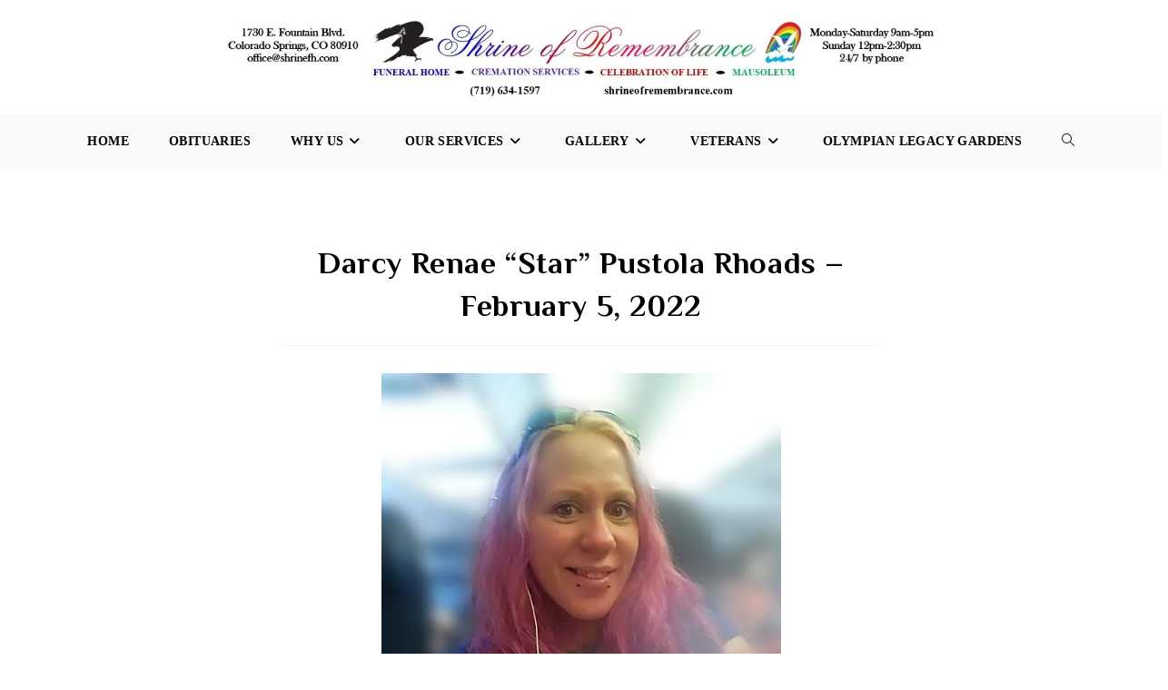

--- FILE ---
content_type: text/html; charset=UTF-8
request_url: https://www.shrineofremembrance.com/darcy-renae-star-pustola-rhoads-february-5-2022/
body_size: 20662
content:
<!DOCTYPE html>
<html class="html" lang="en-US">
<head>
	<meta charset="UTF-8">
	<link rel="profile" href="https://gmpg.org/xfn/11">

	<meta name='robots' content='index, follow, max-image-preview:large, max-snippet:-1, max-video-preview:-1' />
<link rel="pingback" href="https://www.shrineofremembrance.com/xmlrpc.php">
<meta name="viewport" content="width=device-width, initial-scale=1">
	<!-- This site is optimized with the Yoast SEO plugin v26.5 - https://yoast.com/wordpress/plugins/seo/ -->
	<title>Darcy Renae &quot;Star&quot; Pustola Rhoads - February 5, 2022 - Shrine of Remembrance</title>
	<link rel="canonical" href="https://www.shrineofremembrance.com/darcy-renae-star-pustola-rhoads-february-5-2022/" />
	<meta property="og:locale" content="en_US" />
	<meta property="og:type" content="article" />
	<meta property="og:title" content="Darcy Renae &quot;Star&quot; Pustola Rhoads - February 5, 2022 - Shrine of Remembrance" />
	<meta property="og:description" content="&nbsp;&nbsp; Darcy Renae &#8220;Star&#8221; Pustola Rhoads, 37, passed away unexpectedly Saturday, February 5, 2022.&nbsp; She was born June 9, 1984 at Fort Ord, Monterey County, California to Bruno and Colleen Pustola. &nbsp;&nbsp; She was a resident of Colorado Springs.&nbsp; Star formerly lived in Germany, Arizona&nbsp;and Oklahoma &nbsp;&nbsp; Darcy was a Certified Nursing Assistant working in [&hellip;]" />
	<meta property="og:url" content="https://www.shrineofremembrance.com/darcy-renae-star-pustola-rhoads-february-5-2022/" />
	<meta property="og:site_name" content="Shrine of Remembrance" />
	<meta property="article:publisher" content="https://www.facebook.com/ShrineofRemembranceFuneralHome/" />
	<meta property="article:published_time" content="2022-02-11T23:28:51+00:00" />
	<meta property="article:modified_time" content="2022-02-12T20:50:49+00:00" />
	<meta property="og:image" content="https://i0.wp.com/www.shrineofremembrance.com/wp-content/uploads/2022/02/Darcy_Rhoads.jpg?fit=749%2C749&ssl=1" />
	<meta property="og:image:width" content="749" />
	<meta property="og:image:height" content="749" />
	<meta property="og:image:type" content="image/jpeg" />
	<meta name="author" content="Jen" />
	<meta name="twitter:card" content="summary_large_image" />
	<meta name="twitter:label1" content="Written by" />
	<meta name="twitter:data1" content="Jen" />
	<meta name="twitter:label2" content="Est. reading time" />
	<meta name="twitter:data2" content="3 minutes" />
	<script type="application/ld+json" class="yoast-schema-graph">{"@context":"https://schema.org","@graph":[{"@type":"Article","@id":"https://www.shrineofremembrance.com/darcy-renae-star-pustola-rhoads-february-5-2022/#article","isPartOf":{"@id":"https://www.shrineofremembrance.com/darcy-renae-star-pustola-rhoads-february-5-2022/"},"author":{"name":"Jen","@id":"https://www.shrineofremembrance.com/#/schema/person/68d8783523db852da2f91faa048ea647"},"headline":"Darcy Renae &#8220;Star&#8221; Pustola Rhoads &#8211; February 5, 2022","datePublished":"2022-02-11T23:28:51+00:00","dateModified":"2022-02-12T20:50:49+00:00","mainEntityOfPage":{"@id":"https://www.shrineofremembrance.com/darcy-renae-star-pustola-rhoads-february-5-2022/"},"wordCount":446,"commentCount":7,"publisher":{"@id":"https://www.shrineofremembrance.com/#organization"},"image":{"@id":"https://www.shrineofremembrance.com/darcy-renae-star-pustola-rhoads-february-5-2022/#primaryimage"},"thumbnailUrl":"https://i0.wp.com/www.shrineofremembrance.com/wp-content/uploads/2022/02/Darcy_Rhoads.jpg?fit=749%2C749&ssl=1","articleSection":["Obituaries"],"inLanguage":"en-US","potentialAction":[{"@type":"CommentAction","name":"Comment","target":["https://www.shrineofremembrance.com/darcy-renae-star-pustola-rhoads-february-5-2022/#respond"]}]},{"@type":"WebPage","@id":"https://www.shrineofremembrance.com/darcy-renae-star-pustola-rhoads-february-5-2022/","url":"https://www.shrineofremembrance.com/darcy-renae-star-pustola-rhoads-february-5-2022/","name":"Darcy Renae \"Star\" Pustola Rhoads - February 5, 2022 - Shrine of Remembrance","isPartOf":{"@id":"https://www.shrineofremembrance.com/#website"},"primaryImageOfPage":{"@id":"https://www.shrineofremembrance.com/darcy-renae-star-pustola-rhoads-february-5-2022/#primaryimage"},"image":{"@id":"https://www.shrineofremembrance.com/darcy-renae-star-pustola-rhoads-february-5-2022/#primaryimage"},"thumbnailUrl":"https://i0.wp.com/www.shrineofremembrance.com/wp-content/uploads/2022/02/Darcy_Rhoads.jpg?fit=749%2C749&ssl=1","datePublished":"2022-02-11T23:28:51+00:00","dateModified":"2022-02-12T20:50:49+00:00","breadcrumb":{"@id":"https://www.shrineofremembrance.com/darcy-renae-star-pustola-rhoads-february-5-2022/#breadcrumb"},"inLanguage":"en-US","potentialAction":[{"@type":"ReadAction","target":["https://www.shrineofremembrance.com/darcy-renae-star-pustola-rhoads-february-5-2022/"]}]},{"@type":"ImageObject","inLanguage":"en-US","@id":"https://www.shrineofremembrance.com/darcy-renae-star-pustola-rhoads-february-5-2022/#primaryimage","url":"https://i0.wp.com/www.shrineofremembrance.com/wp-content/uploads/2022/02/Darcy_Rhoads.jpg?fit=749%2C749&ssl=1","contentUrl":"https://i0.wp.com/www.shrineofremembrance.com/wp-content/uploads/2022/02/Darcy_Rhoads.jpg?fit=749%2C749&ssl=1","width":749,"height":749},{"@type":"BreadcrumbList","@id":"https://www.shrineofremembrance.com/darcy-renae-star-pustola-rhoads-february-5-2022/#breadcrumb","itemListElement":[{"@type":"ListItem","position":1,"name":"Home","item":"https://www.shrineofremembrance.com/"},{"@type":"ListItem","position":2,"name":"Obituaries","item":"https://www.shrineofremembrance.com/colorado-springs-obituaries/"},{"@type":"ListItem","position":3,"name":"Darcy Renae &#8220;Star&#8221; Pustola Rhoads &#8211; February 5, 2022"}]},{"@type":"WebSite","@id":"https://www.shrineofremembrance.com/#website","url":"https://www.shrineofremembrance.com/","name":"Shrine of Remembrance","description":"","publisher":{"@id":"https://www.shrineofremembrance.com/#organization"},"potentialAction":[{"@type":"SearchAction","target":{"@type":"EntryPoint","urlTemplate":"https://www.shrineofremembrance.com/?s={search_term_string}"},"query-input":{"@type":"PropertyValueSpecification","valueRequired":true,"valueName":"search_term_string"}}],"inLanguage":"en-US"},{"@type":"Organization","@id":"https://www.shrineofremembrance.com/#organization","name":"The Shrine of Remembrance","url":"https://www.shrineofremembrance.com/","logo":{"@type":"ImageObject","inLanguage":"en-US","@id":"https://www.shrineofremembrance.com/#/schema/logo/image/","url":"https://i0.wp.com/www.shrineofremembrance.com/wp-content/uploads/2018/07/Final.png?fit=2048%2C600&ssl=1","contentUrl":"https://i0.wp.com/www.shrineofremembrance.com/wp-content/uploads/2018/07/Final.png?fit=2048%2C600&ssl=1","width":2048,"height":600,"caption":"The Shrine of Remembrance"},"image":{"@id":"https://www.shrineofremembrance.com/#/schema/logo/image/"},"sameAs":["https://www.facebook.com/ShrineofRemembranceFuneralHome/","https://www.instagram.com/shrineofremembrancefuneralhome/","https://www.pinterest.com/shrineofremembrance/"]},{"@type":"Person","@id":"https://www.shrineofremembrance.com/#/schema/person/68d8783523db852da2f91faa048ea647","name":"Jen","image":{"@type":"ImageObject","inLanguage":"en-US","@id":"https://www.shrineofremembrance.com/#/schema/person/image/","url":"https://secure.gravatar.com/avatar/6463ffea4ff41a0e2ab8e12f8520e022829de1feef09b95fcebd17e73d7b3d67?s=96&d=mm&r=g","contentUrl":"https://secure.gravatar.com/avatar/6463ffea4ff41a0e2ab8e12f8520e022829de1feef09b95fcebd17e73d7b3d67?s=96&d=mm&r=g","caption":"Jen"},"url":"https://www.shrineofremembrance.com/author/jen/"}]}</script>
	<!-- / Yoast SEO plugin. -->


<link rel='dns-prefetch' href='//www.shrineofremembrance.com' />
<link rel='dns-prefetch' href='//secure.gravatar.com' />
<link rel='dns-prefetch' href='//stats.wp.com' />
<link rel='dns-prefetch' href='//fonts.googleapis.com' />
<link rel='dns-prefetch' href='//v0.wordpress.com' />
<link rel='preconnect' href='//i0.wp.com' />
<link rel="alternate" type="application/rss+xml" title="Shrine of Remembrance &raquo; Feed" href="https://www.shrineofremembrance.com/feed/" />
<link rel="alternate" type="application/rss+xml" title="Shrine of Remembrance &raquo; Comments Feed" href="https://www.shrineofremembrance.com/comments/feed/" />
<link rel="alternate" type="application/rss+xml" title="Shrine of Remembrance &raquo; Darcy Renae &#8220;Star&#8221; Pustola Rhoads &#8211; February 5, 2022 Comments Feed" href="https://www.shrineofremembrance.com/darcy-renae-star-pustola-rhoads-february-5-2022/feed/" />
<link rel="alternate" title="oEmbed (JSON)" type="application/json+oembed" href="https://www.shrineofremembrance.com/wp-json/oembed/1.0/embed?url=https%3A%2F%2Fwww.shrineofremembrance.com%2Fdarcy-renae-star-pustola-rhoads-february-5-2022%2F" />
<link rel="alternate" title="oEmbed (XML)" type="text/xml+oembed" href="https://www.shrineofremembrance.com/wp-json/oembed/1.0/embed?url=https%3A%2F%2Fwww.shrineofremembrance.com%2Fdarcy-renae-star-pustola-rhoads-february-5-2022%2F&#038;format=xml" />
<style id='wp-img-auto-sizes-contain-inline-css'>
img:is([sizes=auto i],[sizes^="auto," i]){contain-intrinsic-size:3000px 1500px}
/*# sourceURL=wp-img-auto-sizes-contain-inline-css */
</style>
<style id='wp-emoji-styles-inline-css'>

	img.wp-smiley, img.emoji {
		display: inline !important;
		border: none !important;
		box-shadow: none !important;
		height: 1em !important;
		width: 1em !important;
		margin: 0 0.07em !important;
		vertical-align: -0.1em !important;
		background: none !important;
		padding: 0 !important;
	}
/*# sourceURL=wp-emoji-styles-inline-css */
</style>
<link rel='stylesheet' id='wp-block-library-css' href='https://www.shrineofremembrance.com/wp-includes/css/dist/block-library/style.min.css' media='all' />
<style id='wp-block-library-theme-inline-css'>
.wp-block-audio :where(figcaption){color:#555;font-size:13px;text-align:center}.is-dark-theme .wp-block-audio :where(figcaption){color:#ffffffa6}.wp-block-audio{margin:0 0 1em}.wp-block-code{border:1px solid #ccc;border-radius:4px;font-family:Menlo,Consolas,monaco,monospace;padding:.8em 1em}.wp-block-embed :where(figcaption){color:#555;font-size:13px;text-align:center}.is-dark-theme .wp-block-embed :where(figcaption){color:#ffffffa6}.wp-block-embed{margin:0 0 1em}.blocks-gallery-caption{color:#555;font-size:13px;text-align:center}.is-dark-theme .blocks-gallery-caption{color:#ffffffa6}:root :where(.wp-block-image figcaption){color:#555;font-size:13px;text-align:center}.is-dark-theme :root :where(.wp-block-image figcaption){color:#ffffffa6}.wp-block-image{margin:0 0 1em}.wp-block-pullquote{border-bottom:4px solid;border-top:4px solid;color:currentColor;margin-bottom:1.75em}.wp-block-pullquote :where(cite),.wp-block-pullquote :where(footer),.wp-block-pullquote__citation{color:currentColor;font-size:.8125em;font-style:normal;text-transform:uppercase}.wp-block-quote{border-left:.25em solid;margin:0 0 1.75em;padding-left:1em}.wp-block-quote cite,.wp-block-quote footer{color:currentColor;font-size:.8125em;font-style:normal;position:relative}.wp-block-quote:where(.has-text-align-right){border-left:none;border-right:.25em solid;padding-left:0;padding-right:1em}.wp-block-quote:where(.has-text-align-center){border:none;padding-left:0}.wp-block-quote.is-large,.wp-block-quote.is-style-large,.wp-block-quote:where(.is-style-plain){border:none}.wp-block-search .wp-block-search__label{font-weight:700}.wp-block-search__button{border:1px solid #ccc;padding:.375em .625em}:where(.wp-block-group.has-background){padding:1.25em 2.375em}.wp-block-separator.has-css-opacity{opacity:.4}.wp-block-separator{border:none;border-bottom:2px solid;margin-left:auto;margin-right:auto}.wp-block-separator.has-alpha-channel-opacity{opacity:1}.wp-block-separator:not(.is-style-wide):not(.is-style-dots){width:100px}.wp-block-separator.has-background:not(.is-style-dots){border-bottom:none;height:1px}.wp-block-separator.has-background:not(.is-style-wide):not(.is-style-dots){height:2px}.wp-block-table{margin:0 0 1em}.wp-block-table td,.wp-block-table th{word-break:normal}.wp-block-table :where(figcaption){color:#555;font-size:13px;text-align:center}.is-dark-theme .wp-block-table :where(figcaption){color:#ffffffa6}.wp-block-video :where(figcaption){color:#555;font-size:13px;text-align:center}.is-dark-theme .wp-block-video :where(figcaption){color:#ffffffa6}.wp-block-video{margin:0 0 1em}:root :where(.wp-block-template-part.has-background){margin-bottom:0;margin-top:0;padding:1.25em 2.375em}
/*# sourceURL=/wp-includes/css/dist/block-library/theme.min.css */
</style>
<style id='classic-theme-styles-inline-css'>
/*! This file is auto-generated */
.wp-block-button__link{color:#fff;background-color:#32373c;border-radius:9999px;box-shadow:none;text-decoration:none;padding:calc(.667em + 2px) calc(1.333em + 2px);font-size:1.125em}.wp-block-file__button{background:#32373c;color:#fff;text-decoration:none}
/*# sourceURL=/wp-includes/css/classic-themes.min.css */
</style>
<link rel='stylesheet' id='mediaelement-css' href='https://www.shrineofremembrance.com/wp-includes/js/mediaelement/mediaelementplayer-legacy.min.css' media='all' />
<link rel='stylesheet' id='wp-mediaelement-css' href='https://www.shrineofremembrance.com/wp-includes/js/mediaelement/wp-mediaelement.min.css' media='all' />
<style id='jetpack-sharing-buttons-style-inline-css'>
.jetpack-sharing-buttons__services-list{display:flex;flex-direction:row;flex-wrap:wrap;gap:0;list-style-type:none;margin:5px;padding:0}.jetpack-sharing-buttons__services-list.has-small-icon-size{font-size:12px}.jetpack-sharing-buttons__services-list.has-normal-icon-size{font-size:16px}.jetpack-sharing-buttons__services-list.has-large-icon-size{font-size:24px}.jetpack-sharing-buttons__services-list.has-huge-icon-size{font-size:36px}@media print{.jetpack-sharing-buttons__services-list{display:none!important}}.editor-styles-wrapper .wp-block-jetpack-sharing-buttons{gap:0;padding-inline-start:0}ul.jetpack-sharing-buttons__services-list.has-background{padding:1.25em 2.375em}
/*# sourceURL=https://www.shrineofremembrance.com/wp-content/plugins/jetpack/_inc/blocks/sharing-buttons/view.css */
</style>
<style id='global-styles-inline-css'>
:root{--wp--preset--aspect-ratio--square: 1;--wp--preset--aspect-ratio--4-3: 4/3;--wp--preset--aspect-ratio--3-4: 3/4;--wp--preset--aspect-ratio--3-2: 3/2;--wp--preset--aspect-ratio--2-3: 2/3;--wp--preset--aspect-ratio--16-9: 16/9;--wp--preset--aspect-ratio--9-16: 9/16;--wp--preset--color--black: #000000;--wp--preset--color--cyan-bluish-gray: #abb8c3;--wp--preset--color--white: #ffffff;--wp--preset--color--pale-pink: #f78da7;--wp--preset--color--vivid-red: #cf2e2e;--wp--preset--color--luminous-vivid-orange: #ff6900;--wp--preset--color--luminous-vivid-amber: #fcb900;--wp--preset--color--light-green-cyan: #7bdcb5;--wp--preset--color--vivid-green-cyan: #00d084;--wp--preset--color--pale-cyan-blue: #8ed1fc;--wp--preset--color--vivid-cyan-blue: #0693e3;--wp--preset--color--vivid-purple: #9b51e0;--wp--preset--gradient--vivid-cyan-blue-to-vivid-purple: linear-gradient(135deg,rgb(6,147,227) 0%,rgb(155,81,224) 100%);--wp--preset--gradient--light-green-cyan-to-vivid-green-cyan: linear-gradient(135deg,rgb(122,220,180) 0%,rgb(0,208,130) 100%);--wp--preset--gradient--luminous-vivid-amber-to-luminous-vivid-orange: linear-gradient(135deg,rgb(252,185,0) 0%,rgb(255,105,0) 100%);--wp--preset--gradient--luminous-vivid-orange-to-vivid-red: linear-gradient(135deg,rgb(255,105,0) 0%,rgb(207,46,46) 100%);--wp--preset--gradient--very-light-gray-to-cyan-bluish-gray: linear-gradient(135deg,rgb(238,238,238) 0%,rgb(169,184,195) 100%);--wp--preset--gradient--cool-to-warm-spectrum: linear-gradient(135deg,rgb(74,234,220) 0%,rgb(151,120,209) 20%,rgb(207,42,186) 40%,rgb(238,44,130) 60%,rgb(251,105,98) 80%,rgb(254,248,76) 100%);--wp--preset--gradient--blush-light-purple: linear-gradient(135deg,rgb(255,206,236) 0%,rgb(152,150,240) 100%);--wp--preset--gradient--blush-bordeaux: linear-gradient(135deg,rgb(254,205,165) 0%,rgb(254,45,45) 50%,rgb(107,0,62) 100%);--wp--preset--gradient--luminous-dusk: linear-gradient(135deg,rgb(255,203,112) 0%,rgb(199,81,192) 50%,rgb(65,88,208) 100%);--wp--preset--gradient--pale-ocean: linear-gradient(135deg,rgb(255,245,203) 0%,rgb(182,227,212) 50%,rgb(51,167,181) 100%);--wp--preset--gradient--electric-grass: linear-gradient(135deg,rgb(202,248,128) 0%,rgb(113,206,126) 100%);--wp--preset--gradient--midnight: linear-gradient(135deg,rgb(2,3,129) 0%,rgb(40,116,252) 100%);--wp--preset--font-size--small: 13px;--wp--preset--font-size--medium: 20px;--wp--preset--font-size--large: 36px;--wp--preset--font-size--x-large: 42px;--wp--preset--spacing--20: 0.44rem;--wp--preset--spacing--30: 0.67rem;--wp--preset--spacing--40: 1rem;--wp--preset--spacing--50: 1.5rem;--wp--preset--spacing--60: 2.25rem;--wp--preset--spacing--70: 3.38rem;--wp--preset--spacing--80: 5.06rem;--wp--preset--shadow--natural: 6px 6px 9px rgba(0, 0, 0, 0.2);--wp--preset--shadow--deep: 12px 12px 50px rgba(0, 0, 0, 0.4);--wp--preset--shadow--sharp: 6px 6px 0px rgba(0, 0, 0, 0.2);--wp--preset--shadow--outlined: 6px 6px 0px -3px rgb(255, 255, 255), 6px 6px rgb(0, 0, 0);--wp--preset--shadow--crisp: 6px 6px 0px rgb(0, 0, 0);}:where(.is-layout-flex){gap: 0.5em;}:where(.is-layout-grid){gap: 0.5em;}body .is-layout-flex{display: flex;}.is-layout-flex{flex-wrap: wrap;align-items: center;}.is-layout-flex > :is(*, div){margin: 0;}body .is-layout-grid{display: grid;}.is-layout-grid > :is(*, div){margin: 0;}:where(.wp-block-columns.is-layout-flex){gap: 2em;}:where(.wp-block-columns.is-layout-grid){gap: 2em;}:where(.wp-block-post-template.is-layout-flex){gap: 1.25em;}:where(.wp-block-post-template.is-layout-grid){gap: 1.25em;}.has-black-color{color: var(--wp--preset--color--black) !important;}.has-cyan-bluish-gray-color{color: var(--wp--preset--color--cyan-bluish-gray) !important;}.has-white-color{color: var(--wp--preset--color--white) !important;}.has-pale-pink-color{color: var(--wp--preset--color--pale-pink) !important;}.has-vivid-red-color{color: var(--wp--preset--color--vivid-red) !important;}.has-luminous-vivid-orange-color{color: var(--wp--preset--color--luminous-vivid-orange) !important;}.has-luminous-vivid-amber-color{color: var(--wp--preset--color--luminous-vivid-amber) !important;}.has-light-green-cyan-color{color: var(--wp--preset--color--light-green-cyan) !important;}.has-vivid-green-cyan-color{color: var(--wp--preset--color--vivid-green-cyan) !important;}.has-pale-cyan-blue-color{color: var(--wp--preset--color--pale-cyan-blue) !important;}.has-vivid-cyan-blue-color{color: var(--wp--preset--color--vivid-cyan-blue) !important;}.has-vivid-purple-color{color: var(--wp--preset--color--vivid-purple) !important;}.has-black-background-color{background-color: var(--wp--preset--color--black) !important;}.has-cyan-bluish-gray-background-color{background-color: var(--wp--preset--color--cyan-bluish-gray) !important;}.has-white-background-color{background-color: var(--wp--preset--color--white) !important;}.has-pale-pink-background-color{background-color: var(--wp--preset--color--pale-pink) !important;}.has-vivid-red-background-color{background-color: var(--wp--preset--color--vivid-red) !important;}.has-luminous-vivid-orange-background-color{background-color: var(--wp--preset--color--luminous-vivid-orange) !important;}.has-luminous-vivid-amber-background-color{background-color: var(--wp--preset--color--luminous-vivid-amber) !important;}.has-light-green-cyan-background-color{background-color: var(--wp--preset--color--light-green-cyan) !important;}.has-vivid-green-cyan-background-color{background-color: var(--wp--preset--color--vivid-green-cyan) !important;}.has-pale-cyan-blue-background-color{background-color: var(--wp--preset--color--pale-cyan-blue) !important;}.has-vivid-cyan-blue-background-color{background-color: var(--wp--preset--color--vivid-cyan-blue) !important;}.has-vivid-purple-background-color{background-color: var(--wp--preset--color--vivid-purple) !important;}.has-black-border-color{border-color: var(--wp--preset--color--black) !important;}.has-cyan-bluish-gray-border-color{border-color: var(--wp--preset--color--cyan-bluish-gray) !important;}.has-white-border-color{border-color: var(--wp--preset--color--white) !important;}.has-pale-pink-border-color{border-color: var(--wp--preset--color--pale-pink) !important;}.has-vivid-red-border-color{border-color: var(--wp--preset--color--vivid-red) !important;}.has-luminous-vivid-orange-border-color{border-color: var(--wp--preset--color--luminous-vivid-orange) !important;}.has-luminous-vivid-amber-border-color{border-color: var(--wp--preset--color--luminous-vivid-amber) !important;}.has-light-green-cyan-border-color{border-color: var(--wp--preset--color--light-green-cyan) !important;}.has-vivid-green-cyan-border-color{border-color: var(--wp--preset--color--vivid-green-cyan) !important;}.has-pale-cyan-blue-border-color{border-color: var(--wp--preset--color--pale-cyan-blue) !important;}.has-vivid-cyan-blue-border-color{border-color: var(--wp--preset--color--vivid-cyan-blue) !important;}.has-vivid-purple-border-color{border-color: var(--wp--preset--color--vivid-purple) !important;}.has-vivid-cyan-blue-to-vivid-purple-gradient-background{background: var(--wp--preset--gradient--vivid-cyan-blue-to-vivid-purple) !important;}.has-light-green-cyan-to-vivid-green-cyan-gradient-background{background: var(--wp--preset--gradient--light-green-cyan-to-vivid-green-cyan) !important;}.has-luminous-vivid-amber-to-luminous-vivid-orange-gradient-background{background: var(--wp--preset--gradient--luminous-vivid-amber-to-luminous-vivid-orange) !important;}.has-luminous-vivid-orange-to-vivid-red-gradient-background{background: var(--wp--preset--gradient--luminous-vivid-orange-to-vivid-red) !important;}.has-very-light-gray-to-cyan-bluish-gray-gradient-background{background: var(--wp--preset--gradient--very-light-gray-to-cyan-bluish-gray) !important;}.has-cool-to-warm-spectrum-gradient-background{background: var(--wp--preset--gradient--cool-to-warm-spectrum) !important;}.has-blush-light-purple-gradient-background{background: var(--wp--preset--gradient--blush-light-purple) !important;}.has-blush-bordeaux-gradient-background{background: var(--wp--preset--gradient--blush-bordeaux) !important;}.has-luminous-dusk-gradient-background{background: var(--wp--preset--gradient--luminous-dusk) !important;}.has-pale-ocean-gradient-background{background: var(--wp--preset--gradient--pale-ocean) !important;}.has-electric-grass-gradient-background{background: var(--wp--preset--gradient--electric-grass) !important;}.has-midnight-gradient-background{background: var(--wp--preset--gradient--midnight) !important;}.has-small-font-size{font-size: var(--wp--preset--font-size--small) !important;}.has-medium-font-size{font-size: var(--wp--preset--font-size--medium) !important;}.has-large-font-size{font-size: var(--wp--preset--font-size--large) !important;}.has-x-large-font-size{font-size: var(--wp--preset--font-size--x-large) !important;}
:where(.wp-block-post-template.is-layout-flex){gap: 1.25em;}:where(.wp-block-post-template.is-layout-grid){gap: 1.25em;}
:where(.wp-block-term-template.is-layout-flex){gap: 1.25em;}:where(.wp-block-term-template.is-layout-grid){gap: 1.25em;}
:where(.wp-block-columns.is-layout-flex){gap: 2em;}:where(.wp-block-columns.is-layout-grid){gap: 2em;}
:root :where(.wp-block-pullquote){font-size: 1.5em;line-height: 1.6;}
/*# sourceURL=global-styles-inline-css */
</style>
<link rel='stylesheet' id='font-awesome-css' href='https://www.shrineofremembrance.com/wp-content/themes/oceanwp/assets/fonts/fontawesome/css/all.min.css' media='all' />
<link rel='stylesheet' id='simple-line-icons-css' href='https://www.shrineofremembrance.com/wp-content/themes/oceanwp/assets/css/third/simple-line-icons.min.css' media='all' />
<link rel='stylesheet' id='oceanwp-style-css' href='https://www.shrineofremembrance.com/wp-content/themes/oceanwp/assets/css/style.min.css' media='all' />
<link rel='stylesheet' id='oceanwp-google-font-montserrat-css' href='//fonts.googleapis.com/css?family=Montserrat%3A100%2C200%2C300%2C400%2C500%2C600%2C700%2C800%2C900%2C100i%2C200i%2C300i%2C400i%2C500i%2C600i%2C700i%2C800i%2C900i&#038;subset=latin&#038;display=swap' media='all' />
<link rel='stylesheet' id='oceanwp-google-font-cinzel-decorative-css' href='//fonts.googleapis.com/css?family=Cinzel+Decorative%3A100%2C200%2C300%2C400%2C500%2C600%2C700%2C800%2C900%2C100i%2C200i%2C300i%2C400i%2C500i%2C600i%2C700i%2C800i%2C900i&#038;subset=latin&#038;display=swap' media='all' />
<link rel='stylesheet' id='oceanwp-google-font-philosopher-css' href='//fonts.googleapis.com/css?family=Philosopher%3A100%2C200%2C300%2C400%2C500%2C600%2C700%2C800%2C900%2C100i%2C200i%2C300i%2C400i%2C500i%2C600i%2C700i%2C800i%2C900i&#038;subset=latin&#038;display=swap' media='all' />
<link rel='stylesheet' id='oe-widgets-style-css' href='https://www.shrineofremembrance.com/wp-content/plugins/ocean-extra/assets/css/widgets.css' media='all' />
<link rel='stylesheet' id='sharedaddy-css' href='https://www.shrineofremembrance.com/wp-content/plugins/jetpack/modules/sharedaddy/sharing.css' media='all' />
<link rel='stylesheet' id='social-logos-css' href='https://www.shrineofremembrance.com/wp-content/plugins/jetpack/_inc/social-logos/social-logos.min.css' media='all' />
<script src="https://www.shrineofremembrance.com/wp-includes/js/jquery/jquery.min.js" id="jquery-core-js"></script>
<script src="https://www.shrineofremembrance.com/wp-includes/js/jquery/jquery-migrate.min.js" id="jquery-migrate-js"></script>
<link rel="https://api.w.org/" href="https://www.shrineofremembrance.com/wp-json/" /><link rel="alternate" title="JSON" type="application/json" href="https://www.shrineofremembrance.com/wp-json/wp/v2/posts/25939" /><link rel="EditURI" type="application/rsd+xml" title="RSD" href="https://www.shrineofremembrance.com/xmlrpc.php?rsd" />
<meta name="generator" content="WordPress 6.9" />
<link rel='shortlink' href='https://wp.me/p9Nhhu-6Kn' />
	<style>img#wpstats{display:none}</style>
		<meta name="generator" content="Elementor 3.33.4; features: additional_custom_breakpoints; settings: css_print_method-external, google_font-enabled, font_display-auto">
<style>.recentcomments a{display:inline !important;padding:0 !important;margin:0 !important;}</style>			<style>
				.e-con.e-parent:nth-of-type(n+4):not(.e-lazyloaded):not(.e-no-lazyload),
				.e-con.e-parent:nth-of-type(n+4):not(.e-lazyloaded):not(.e-no-lazyload) * {
					background-image: none !important;
				}
				@media screen and (max-height: 1024px) {
					.e-con.e-parent:nth-of-type(n+3):not(.e-lazyloaded):not(.e-no-lazyload),
					.e-con.e-parent:nth-of-type(n+3):not(.e-lazyloaded):not(.e-no-lazyload) * {
						background-image: none !important;
					}
				}
				@media screen and (max-height: 640px) {
					.e-con.e-parent:nth-of-type(n+2):not(.e-lazyloaded):not(.e-no-lazyload),
					.e-con.e-parent:nth-of-type(n+2):not(.e-lazyloaded):not(.e-no-lazyload) * {
						background-image: none !important;
					}
				}
			</style>
			<link rel="icon" href="https://i0.wp.com/www.shrineofremembrance.com/wp-content/uploads/2018/06/cropped-Shrine-of-Remembrance-Hr-logo-icon-01.png?fit=32%2C32&#038;ssl=1" sizes="32x32" />
<link rel="icon" href="https://i0.wp.com/www.shrineofremembrance.com/wp-content/uploads/2018/06/cropped-Shrine-of-Remembrance-Hr-logo-icon-01.png?fit=192%2C192&#038;ssl=1" sizes="192x192" />
<link rel="apple-touch-icon" href="https://i0.wp.com/www.shrineofremembrance.com/wp-content/uploads/2018/06/cropped-Shrine-of-Remembrance-Hr-logo-icon-01.png?fit=180%2C180&#038;ssl=1" />
<meta name="msapplication-TileImage" content="https://i0.wp.com/www.shrineofremembrance.com/wp-content/uploads/2018/06/cropped-Shrine-of-Remembrance-Hr-logo-icon-01.png?fit=270%2C270&#038;ssl=1" />
		<style id="wp-custom-css">
			#commentform #url,#commentform #url +label{display:none}.sd-social-text .sd-content ul li a.sd-button:hover{background:#fff;border:2px solid #C7B041}.sd-content ul li a.sd-button a:hover{color:#fff}.sd-content{width:100.5%;text-align:center}.sd-content ul{display:inline-block}.sd-content{margin-top:40px}.tab{margin-left:40px}.no-link a{pointer-events:none;text-decoration:none;color:inherit}		</style>
		<!-- OceanWP CSS -->
<style type="text/css">
/* Colors */a{color:#000000}a .owp-icon use{stroke:#000000}body .theme-button,body input[type="submit"],body button[type="submit"],body button,body .button,body div.wpforms-container-full .wpforms-form input[type=submit],body div.wpforms-container-full .wpforms-form button[type=submit],body div.wpforms-container-full .wpforms-form .wpforms-page-button,.woocommerce-cart .wp-element-button,.woocommerce-checkout .wp-element-button,.wp-block-button__link{background-color:#998675}body .theme-button:hover,body input[type="submit"]:hover,body button[type="submit"]:hover,body button:hover,body .button:hover,body div.wpforms-container-full .wpforms-form input[type=submit]:hover,body div.wpforms-container-full .wpforms-form input[type=submit]:active,body div.wpforms-container-full .wpforms-form button[type=submit]:hover,body div.wpforms-container-full .wpforms-form button[type=submit]:active,body div.wpforms-container-full .wpforms-form .wpforms-page-button:hover,body div.wpforms-container-full .wpforms-form .wpforms-page-button:active,.woocommerce-cart .wp-element-button:hover,.woocommerce-checkout .wp-element-button:hover,.wp-block-button__link:hover{background-color:#000000}body .theme-button,body input[type="submit"],body button[type="submit"],body button,body .button,body div.wpforms-container-full .wpforms-form input[type=submit],body div.wpforms-container-full .wpforms-form button[type=submit],body div.wpforms-container-full .wpforms-form .wpforms-page-button,.woocommerce-cart .wp-element-button,.woocommerce-checkout .wp-element-button,.wp-block-button__link{border-color:#ffffff}body .theme-button:hover,body input[type="submit"]:hover,body button[type="submit"]:hover,body button:hover,body .button:hover,body div.wpforms-container-full .wpforms-form input[type=submit]:hover,body div.wpforms-container-full .wpforms-form input[type=submit]:active,body div.wpforms-container-full .wpforms-form button[type=submit]:hover,body div.wpforms-container-full .wpforms-form button[type=submit]:active,body div.wpforms-container-full .wpforms-form .wpforms-page-button:hover,body div.wpforms-container-full .wpforms-form .wpforms-page-button:active,.woocommerce-cart .wp-element-button:hover,.woocommerce-checkout .wp-element-button:hover,.wp-block-button__link:hover{border-color:#ffffff}body{color:#000000}h1,h2,h3,h4,h5,h6,.theme-heading,.widget-title,.oceanwp-widget-recent-posts-title,.comment-reply-title,.entry-title,.sidebar-box .widget-title{color:#000000}/* OceanWP Style Settings CSS */.theme-button,input[type="submit"],button[type="submit"],button,.button,body div.wpforms-container-full .wpforms-form input[type=submit],body div.wpforms-container-full .wpforms-form button[type=submit],body div.wpforms-container-full .wpforms-form .wpforms-page-button{border-style:solid}.theme-button,input[type="submit"],button[type="submit"],button,.button,body div.wpforms-container-full .wpforms-form input[type=submit],body div.wpforms-container-full .wpforms-form button[type=submit],body div.wpforms-container-full .wpforms-form .wpforms-page-button{border-width:1px}form input[type="text"],form input[type="password"],form input[type="email"],form input[type="url"],form input[type="date"],form input[type="month"],form input[type="time"],form input[type="datetime"],form input[type="datetime-local"],form input[type="week"],form input[type="number"],form input[type="search"],form input[type="tel"],form input[type="color"],form select,form textarea,.woocommerce .woocommerce-checkout .select2-container--default .select2-selection--single{border-style:solid}body div.wpforms-container-full .wpforms-form input[type=date],body div.wpforms-container-full .wpforms-form input[type=datetime],body div.wpforms-container-full .wpforms-form input[type=datetime-local],body div.wpforms-container-full .wpforms-form input[type=email],body div.wpforms-container-full .wpforms-form input[type=month],body div.wpforms-container-full .wpforms-form input[type=number],body div.wpforms-container-full .wpforms-form input[type=password],body div.wpforms-container-full .wpforms-form input[type=range],body div.wpforms-container-full .wpforms-form input[type=search],body div.wpforms-container-full .wpforms-form input[type=tel],body div.wpforms-container-full .wpforms-form input[type=text],body div.wpforms-container-full .wpforms-form input[type=time],body div.wpforms-container-full .wpforms-form input[type=url],body div.wpforms-container-full .wpforms-form input[type=week],body div.wpforms-container-full .wpforms-form select,body div.wpforms-container-full .wpforms-form textarea{border-style:solid}form input[type="text"],form input[type="password"],form input[type="email"],form input[type="url"],form input[type="date"],form input[type="month"],form input[type="time"],form input[type="datetime"],form input[type="datetime-local"],form input[type="week"],form input[type="number"],form input[type="search"],form input[type="tel"],form input[type="color"],form select,form textarea{border-radius:3px}body div.wpforms-container-full .wpforms-form input[type=date],body div.wpforms-container-full .wpforms-form input[type=datetime],body div.wpforms-container-full .wpforms-form input[type=datetime-local],body div.wpforms-container-full .wpforms-form input[type=email],body div.wpforms-container-full .wpforms-form input[type=month],body div.wpforms-container-full .wpforms-form input[type=number],body div.wpforms-container-full .wpforms-form input[type=password],body div.wpforms-container-full .wpforms-form input[type=range],body div.wpforms-container-full .wpforms-form input[type=search],body div.wpforms-container-full .wpforms-form input[type=tel],body div.wpforms-container-full .wpforms-form input[type=text],body div.wpforms-container-full .wpforms-form input[type=time],body div.wpforms-container-full .wpforms-form input[type=url],body div.wpforms-container-full .wpforms-form input[type=week],body div.wpforms-container-full .wpforms-form select,body div.wpforms-container-full .wpforms-form textarea{border-radius:3px}/* Header */#site-header.medium-header .top-header-wrap{padding:13px 0 13px 0}@media (max-width:480px){#site-header.medium-header .top-header-wrap{padding:10px 0 10px 0}}#site-header.medium-header #medium-searchform button:hover{color:#998675}#site-header.has-header-media .overlay-header-media{background-color:rgba(0,0,0,0.5)}@media (max-width:480px){#site-logo #site-logo-inner a img,#site-header.center-header #site-navigation-wrap .middle-site-logo a img{max-width:280px}}#site-header #site-logo #site-logo-inner a img,#site-header.center-header #site-navigation-wrap .middle-site-logo a img{max-height:100px}@media (max-width:480px){#site-header #site-logo #site-logo-inner a img,#site-header.center-header #site-navigation-wrap .middle-site-logo a img{max-height:500px}}#site-logo a.site-logo-text:hover{color:#998675}.effect-one #site-navigation-wrap .dropdown-menu >li >a.menu-link >span:after,.effect-three #site-navigation-wrap .dropdown-menu >li >a.menu-link >span:after,.effect-five #site-navigation-wrap .dropdown-menu >li >a.menu-link >span:before,.effect-five #site-navigation-wrap .dropdown-menu >li >a.menu-link >span:after,.effect-nine #site-navigation-wrap .dropdown-menu >li >a.menu-link >span:before,.effect-nine #site-navigation-wrap .dropdown-menu >li >a.menu-link >span:after{background-color:#000000}.effect-four #site-navigation-wrap .dropdown-menu >li >a.menu-link >span:before,.effect-four #site-navigation-wrap .dropdown-menu >li >a.menu-link >span:after,.effect-seven #site-navigation-wrap .dropdown-menu >li >a.menu-link:hover >span:after,.effect-seven #site-navigation-wrap .dropdown-menu >li.sfHover >a.menu-link >span:after{color:#000000}.effect-seven #site-navigation-wrap .dropdown-menu >li >a.menu-link:hover >span:after,.effect-seven #site-navigation-wrap .dropdown-menu >li.sfHover >a.menu-link >span:after{text-shadow:10px 0 #000000,-10px 0 #000000}#site-navigation-wrap .dropdown-menu >li >a,.oceanwp-mobile-menu-icon a,#searchform-header-replace-close{color:#000000}#site-navigation-wrap .dropdown-menu >li >a .owp-icon use,.oceanwp-mobile-menu-icon a .owp-icon use,#searchform-header-replace-close .owp-icon use{stroke:#000000}#site-navigation-wrap .dropdown-menu >li >a:hover,.oceanwp-mobile-menu-icon a:hover,#searchform-header-replace-close:hover{color:#000000}#site-navigation-wrap .dropdown-menu >li >a:hover .owp-icon use,.oceanwp-mobile-menu-icon a:hover .owp-icon use,#searchform-header-replace-close:hover .owp-icon use{stroke:#000000}#site-navigation-wrap .dropdown-menu >.current-menu-item >a,#site-navigation-wrap .dropdown-menu >.current-menu-ancestor >a,#site-navigation-wrap .dropdown-menu >.current-menu-item >a:hover,#site-navigation-wrap .dropdown-menu >.current-menu-ancestor >a:hover{color:#000000}.dropdown-menu .sub-menu,#searchform-dropdown,.current-shop-items-dropdown{border-color:#000000}/* Topbar */#top-bar{padding:10px 0 10px 5px}@media (max-width:480px){#top-bar{padding:5px 0 0 0}}#top-bar-social li a{font-size:18px}@media (max-width:480px){#top-bar-social li a{font-size:14px}}#top-bar-social li a{color:#998675}#top-bar-social li a .owp-icon use{stroke:#998675}#top-bar-social li a:hover{color:#000000!important}#top-bar-social li a:hover .owp-icon use{stroke:#000000!important}#top-bar-wrap,#top-bar-content strong{color:#0a0606}#top-bar-content a,#top-bar-social-alt a{color:#000000}#top-bar-content a:hover,#top-bar-social-alt a:hover{color:#000000}/* Blog CSS */.blog-entry.post .blog-entry-header .entry-title a{color:#000000}.single-post .entry-title{color:#000000}.ocean-single-post-header ul.meta-item li a:hover{color:#333333}/* Footer Copyright */#footer-bottom,#footer-bottom p{color:#ebebeb}#footer-bottom a,#footer-bottom #footer-bottom-menu a{color:#ebebeb}#footer-bottom a:hover,#footer-bottom #footer-bottom-menu a:hover{color:#998675}/* Typography */body{font-family:Montserrat;font-size:20px;line-height:1.8;font-weight:500}h1,h2,h3,h4,h5,h6,.theme-heading,.widget-title,.oceanwp-widget-recent-posts-title,.comment-reply-title,.entry-title,.sidebar-box .widget-title{font-family:Montserrat;line-height:1.4}h1{font-size:23px;line-height:1.4}h2{font-size:20px;line-height:1.4}h3{font-size:18px;line-height:1.4}h4{font-size:17px;line-height:1.4}h5{font-size:14px;line-height:1.4}h6{font-size:15px;line-height:1.4}.page-header .page-header-title,.page-header.background-image-page-header .page-header-title{font-family:Muli;font-size:32px;line-height:1.4}.page-header .page-subheading{font-family:Muli;font-size:15px;line-height:1.8}.site-breadcrumbs,.site-breadcrumbs a{font-size:13px;line-height:1.4}#top-bar-content,#top-bar-social-alt{font-size:18px;line-height:1.1;letter-spacing:.2px;font-weight:900}@media screen and (max-width:480px){#top-bar-content,#top-bar-social-alt{line-height:1.2}}#site-logo a.site-logo-text{font-family:'Cinzel Decorative';font-size:42px;line-height:1.2;font-weight:500}#site-navigation-wrap .dropdown-menu >li >a,#site-header.full_screen-header .fs-dropdown-menu >li >a,#site-header.top-header #site-navigation-wrap .dropdown-menu >li >a,#site-header.center-header #site-navigation-wrap .dropdown-menu >li >a,#site-header.medium-header #site-navigation-wrap .dropdown-menu >li >a,.oceanwp-mobile-menu-icon a{font-family:Muli;font-size:14px;letter-spacing:.4px;font-weight:700}@media screen and (max-width:480px){#site-navigation-wrap .dropdown-menu >li >a,#site-header.full_screen-header .fs-dropdown-menu >li >a,#site-header.top-header #site-navigation-wrap .dropdown-menu >li >a,#site-header.center-header #site-navigation-wrap .dropdown-menu >li >a,#site-header.medium-header #site-navigation-wrap .dropdown-menu >li >a,.oceanwp-mobile-menu-icon a{font-size:20px}}.dropdown-menu ul li a.menu-link,#site-header.full_screen-header .fs-dropdown-menu ul.sub-menu li a{font-size:16px;line-height:1.2;letter-spacing:.6px}.sidr-class-dropdown-menu li a,a.sidr-class-toggle-sidr-close,#mobile-dropdown ul li a,body #mobile-fullscreen ul li a{font-family:Muli;font-size:15px;line-height:1.8}@media screen and (max-width:480px){.sidr-class-dropdown-menu li a,a.sidr-class-toggle-sidr-close,#mobile-dropdown ul li a,body #mobile-fullscreen ul li a{font-size:18px}}.blog-entry.post .blog-entry-header .entry-title a{font-family:Muli;font-size:24px;line-height:1.4}.ocean-single-post-header .single-post-title{font-size:34px;line-height:1.4;letter-spacing:.6px}.ocean-single-post-header ul.meta-item li,.ocean-single-post-header ul.meta-item li a{font-size:13px;line-height:1.4;letter-spacing:.6px}.ocean-single-post-header .post-author-name,.ocean-single-post-header .post-author-name a{font-size:14px;line-height:1.4;letter-spacing:.6px}.ocean-single-post-header .post-author-description{font-size:12px;line-height:1.4;letter-spacing:.6px}.single-post .entry-title{font-family:Philosopher;line-height:1.4;letter-spacing:.6px}.single-post ul.meta li,.single-post ul.meta li a{font-size:14px;line-height:1.4;letter-spacing:.6px}.sidebar-box .widget-title,.sidebar-box.widget_block .wp-block-heading{font-family:Muli;font-size:18px;line-height:1.3;letter-spacing:1px;font-weight:400}#footer-widgets .footer-box .widget-title{font-family:Muli;font-size:13px;line-height:1;letter-spacing:1px}#footer-bottom #copyright{font-family:Muli;font-size:18px;line-height:1}#footer-bottom #footer-bottom-menu{font-family:Muli;font-size:18px;line-height:1}@media screen and (max-width:480px){#footer-bottom #footer-bottom-menu{font-size:16px}}@media screen and (max-width:480px){#footer-bottom #footer-bottom-menu{line-height:1.1}}.woocommerce-store-notice.demo_store{line-height:2;letter-spacing:1.5px}.demo_store .woocommerce-store-notice__dismiss-link{line-height:2;letter-spacing:1.5px}.woocommerce ul.products li.product li.title h2,.woocommerce ul.products li.product li.title a{font-size:14px;line-height:1.5}.woocommerce ul.products li.product li.category,.woocommerce ul.products li.product li.category a{font-size:12px;line-height:1}.woocommerce ul.products li.product .price{font-size:18px;line-height:1}.woocommerce ul.products li.product .button,.woocommerce ul.products li.product .product-inner .added_to_cart{font-size:12px;line-height:1.5;letter-spacing:1px}.woocommerce ul.products li.owp-woo-cond-notice span,.woocommerce ul.products li.owp-woo-cond-notice a{font-size:16px;line-height:1;letter-spacing:1px;font-weight:600;text-transform:capitalize}.woocommerce div.product .product_title{font-size:24px;line-height:1.4;letter-spacing:.6px}.woocommerce div.product p.price{font-size:36px;line-height:1}.woocommerce .owp-btn-normal .summary form button.button,.woocommerce .owp-btn-big .summary form button.button,.woocommerce .owp-btn-very-big .summary form button.button{font-size:12px;line-height:1.5;letter-spacing:1px;text-transform:uppercase}.woocommerce div.owp-woo-single-cond-notice span,.woocommerce div.owp-woo-single-cond-notice a{font-size:18px;line-height:2;letter-spacing:1.5px;font-weight:600;text-transform:capitalize}.ocean-preloader--active .preloader-after-content{font-size:20px;line-height:1.8;letter-spacing:.6px}
</style></head>

<body class="wp-singular post-template-default single single-post postid-25939 single-format-standard wp-custom-logo wp-embed-responsive wp-theme-oceanwp oceanwp-theme dropdown-mobile medium-header-style no-header-border default-breakpoint content-full-width content-max-width post-in-category-obituaries page-header-disabled has-breadcrumbs has-blog-grid elementor-default elementor-kit-17339" itemscope="itemscope" itemtype="https://schema.org/Article">

	
	
	<div id="outer-wrap" class="site clr">

		<a class="skip-link screen-reader-text" href="#main">Skip to content</a>

		
		<div id="wrap" class="clr">

			
			
<header id="site-header" class="medium-header hidden-menu effect-one clr" data-height="150" itemscope="itemscope" itemtype="https://schema.org/WPHeader" role="banner">

	
		

<div id="site-header-inner" class="clr">

	
		<div class="top-header-wrap clr">
			<div class="container clr">
				<div class="top-header-inner clr">

					
						<div class="top-col clr col-1 logo-col">

							

<div id="site-logo" class="clr" itemscope itemtype="https://schema.org/Brand" >

	
	<div id="site-logo-inner" class="clr">

		<a href="https://www.shrineofremembrance.com/" class="custom-logo-link" rel="home"><img width="1650" height="203" src="https://i0.wp.com/www.shrineofremembrance.com/wp-content/uploads/2025/12/cropped-logo-w-hours-and-address-v-3.jpg?fit=1650%2C203&amp;ssl=1" class="custom-logo" alt="Shrine of Remembrance" decoding="async" srcset="https://i0.wp.com/www.shrineofremembrance.com/wp-content/uploads/2025/12/cropped-logo-w-hours-and-address-v-3.jpg?w=1650&amp;ssl=1 1650w, https://i0.wp.com/www.shrineofremembrance.com/wp-content/uploads/2025/12/cropped-logo-w-hours-and-address-v-3.jpg?resize=300%2C37&amp;ssl=1 300w, https://i0.wp.com/www.shrineofremembrance.com/wp-content/uploads/2025/12/cropped-logo-w-hours-and-address-v-3.jpg?resize=1024%2C126&amp;ssl=1 1024w, https://i0.wp.com/www.shrineofremembrance.com/wp-content/uploads/2025/12/cropped-logo-w-hours-and-address-v-3.jpg?resize=768%2C94&amp;ssl=1 768w, https://i0.wp.com/www.shrineofremembrance.com/wp-content/uploads/2025/12/cropped-logo-w-hours-and-address-v-3.jpg?resize=1536%2C189&amp;ssl=1 1536w" sizes="(max-width: 1650px) 100vw, 1650px" data-attachment-id="34666" data-permalink="https://www.shrineofremembrance.com/logo-w-hours-and-address-v-3/cropped-logo-w-hours-and-address-v-3-jpg/" data-orig-file="https://i0.wp.com/www.shrineofremembrance.com/wp-content/uploads/2025/12/cropped-logo-w-hours-and-address-v-3.jpg?fit=1650%2C203&amp;ssl=1" data-orig-size="1650,203" data-comments-opened="1" data-image-meta="{&quot;aperture&quot;:&quot;0&quot;,&quot;credit&quot;:&quot;&quot;,&quot;camera&quot;:&quot;&quot;,&quot;caption&quot;:&quot;&quot;,&quot;created_timestamp&quot;:&quot;0&quot;,&quot;copyright&quot;:&quot;&quot;,&quot;focal_length&quot;:&quot;0&quot;,&quot;iso&quot;:&quot;0&quot;,&quot;shutter_speed&quot;:&quot;0&quot;,&quot;title&quot;:&quot;&quot;,&quot;orientation&quot;:&quot;0&quot;}" data-image-title="cropped-logo-w-hours-and-address-v-3.jpg" data-image-description="&lt;p&gt;https://www.shrineofremembrance.com/wp-content/uploads/2025/12/cropped-logo-w-hours-and-address-v-3.jpg&lt;/p&gt;
" data-image-caption="" data-medium-file="https://i0.wp.com/www.shrineofremembrance.com/wp-content/uploads/2025/12/cropped-logo-w-hours-and-address-v-3.jpg?fit=300%2C37&amp;ssl=1" data-large-file="https://i0.wp.com/www.shrineofremembrance.com/wp-content/uploads/2025/12/cropped-logo-w-hours-and-address-v-3.jpg?fit=1024%2C126&amp;ssl=1" /></a>
	</div><!-- #site-logo-inner -->

	
	
</div><!-- #site-logo -->


						</div>

						
				</div>
			</div>
		</div>

		
	<div class="bottom-header-wrap clr">

					<div id="site-navigation-wrap" class="clr center-menu">
			
			
							<div class="container clr">
				
			<nav id="site-navigation" class="navigation main-navigation clr" itemscope="itemscope" itemtype="https://schema.org/SiteNavigationElement" role="navigation" >

				<ul id="menu-main" class="main-menu dropdown-menu sf-menu"><li id="menu-item-33" class="menu-item menu-item-type-custom menu-item-object-custom menu-item-home menu-item-33"><a href="https://www.shrineofremembrance.com" class="menu-link"><span class="text-wrap">Home</span></a></li><li id="menu-item-245" class="menu-item menu-item-type-post_type menu-item-object-page current_page_parent menu-item-245"><a href="https://www.shrineofremembrance.com/colorado-springs-obituaries/" class="menu-link"><span class="text-wrap">Obituaries</span></a></li><li id="menu-item-41" class="menu-item menu-item-type-post_type menu-item-object-page menu-item-has-children dropdown menu-item-41"><a href="https://www.shrineofremembrance.com/why-us/" class="menu-link"><span class="text-wrap">Why Us<i class="nav-arrow fa fa-angle-down" aria-hidden="true" role="img"></i></span></a>
<ul class="sub-menu">
	<li id="menu-item-353" class="menu-item menu-item-type-post_type menu-item-object-page menu-item-has-children dropdown menu-item-353"><a href="https://www.shrineofremembrance.com/our-facilities/" class="menu-link"><span class="text-wrap">Our Facilities<i class="nav-arrow fa fa-angle-right" aria-hidden="true" role="img"></i></span></a>
	<ul class="sub-menu">
		<li id="menu-item-18251" class="menu-item menu-item-type-post_type menu-item-object-page menu-item-18251"><a href="https://www.shrineofremembrance.com/olympian-legacy-gardens/" class="menu-link"><span class="text-wrap">Olympian Legacy Gardens</span></a></li>		<li id="menu-item-398" class="menu-item menu-item-type-post_type menu-item-object-page menu-item-398"><a href="https://www.shrineofremembrance.com/funeral-home/" class="menu-link"><span class="text-wrap">Funeral Home</span></a></li>		<li id="menu-item-18787" class="menu-item menu-item-type-custom menu-item-object-custom menu-item-18787"><a href="https://www.shrineofremembrance.com/mausoleums/" class="menu-link"><span class="text-wrap">Mausoleums</span></a></li>		<li id="menu-item-400" class="menu-item menu-item-type-post_type menu-item-object-page menu-item-400"><a href="https://www.shrineofremembrance.com/our-gardens/" class="menu-link"><span class="text-wrap">Our Gardens</span></a></li>		<li id="menu-item-401" class="menu-item menu-item-type-post_type menu-item-object-page menu-item-401"><a href="https://www.shrineofremembrance.com/reception-center/" class="menu-link"><span class="text-wrap">Reception Center</span></a></li>		<li id="menu-item-402" class="menu-item menu-item-type-post_type menu-item-object-page menu-item-402"><a href="https://www.shrineofremembrance.com/funeral-vehicles/" class="menu-link"><span class="text-wrap">Funeral Vehicles</span></a></li>		<li id="menu-item-12665" class="menu-item menu-item-type-post_type menu-item-object-page menu-item-12665"><a href="https://www.shrineofremembrance.com/colorado-springs-columbariums/" class="menu-link"><span class="text-wrap">Columbariums</span></a></li>		<li id="menu-item-12352" class="menu-item menu-item-type-post_type menu-item-object-page menu-item-12352"><a href="https://www.shrineofremembrance.com/colorado-springs-cremation-garden/" class="menu-link"><span class="text-wrap">Cremation Gardens</span></a></li>		<li id="menu-item-12503" class="menu-item menu-item-type-post_type menu-item-object-page menu-item-12503"><a href="https://www.shrineofremembrance.com/alcoves/" class="menu-link"><span class="text-wrap">Alcoves</span></a></li>		<li id="menu-item-4896" class="menu-item menu-item-type-post_type menu-item-object-page menu-item-4896"><a href="https://www.shrineofremembrance.com/robert-c-norris/" class="menu-link"><span class="text-wrap">Robert C. Norris</span></a></li>	</ul>
</li>	<li id="menu-item-410" class="menu-item menu-item-type-post_type menu-item-object-page menu-item-has-children dropdown menu-item-410"><a href="https://www.shrineofremembrance.com/memorials/" class="menu-link"><span class="text-wrap">Memorials<i class="nav-arrow fa fa-angle-right" aria-hidden="true" role="img"></i></span></a>
	<ul class="sub-menu">
		<li id="menu-item-880" class="menu-item menu-item-type-post_type menu-item-object-page menu-item-880"><a href="https://www.shrineofremembrance.com/america-the-beautiful-centennial-memorial/" class="menu-link"><span class="text-wrap">America The Beautiful Centennial Memorial At The America The Beautiful Park</span></a></li>		<li id="menu-item-881" class="menu-item menu-item-type-post_type menu-item-object-page menu-item-881"><a href="https://www.shrineofremembrance.com/centennial-memorial-on-pikes-peak/" class="menu-link"><span class="text-wrap">Centennial Memorial On Pikes Peak</span></a></li>		<li id="menu-item-879" class="menu-item menu-item-type-post_type menu-item-object-page menu-item-879"><a href="https://www.shrineofremembrance.com/veterans-honor-court/" class="menu-link"><span class="text-wrap">Veterans Honor Court</span></a></li>		<li id="menu-item-878" class="menu-item menu-item-type-post_type menu-item-object-page menu-item-878"><a href="https://www.shrineofremembrance.com/civic-memorials/" class="menu-link"><span class="text-wrap">Civic Memorials</span></a></li>		<li id="menu-item-11732" class="menu-item menu-item-type-post_type menu-item-object-page menu-item-11732"><a href="https://www.shrineofremembrance.com/medal-of-honor-memorial/" class="menu-link"><span class="text-wrap">Medal of Honor Memorial</span></a></li>	</ul>
</li>	<li id="menu-item-19509" class="menu-item menu-item-type-custom menu-item-object-custom menu-item-has-children dropdown menu-item-19509"><a href="https://www.shrineofremembrance.com/song-of-mary-columbarium/" class="menu-link"><span class="text-wrap">Columbariums<i class="nav-arrow fa fa-angle-right" aria-hidden="true" role="img"></i></span></a>
	<ul class="sub-menu">
		<li id="menu-item-18678" class="menu-item menu-item-type-post_type menu-item-object-page menu-item-18678"><a href="https://www.shrineofremembrance.com/olympian-legacy-gardens/" class="menu-link"><span class="text-wrap">Olympian Legacy Gardens</span></a></li>		<li id="menu-item-22021" class="menu-item menu-item-type-post_type menu-item-object-page menu-item-22021"><a href="https://www.shrineofremembrance.com/song-of-mary-columbarium/" class="menu-link"><span class="text-wrap">Song of Mary Columbarium</span></a></li>		<li id="menu-item-12353" class="menu-item menu-item-type-post_type menu-item-object-page menu-item-12353"><a href="https://www.shrineofremembrance.com/garden-of-angels/" class="menu-link"><span class="text-wrap">Garden of Angels</span></a></li>		<li id="menu-item-12354" class="menu-item menu-item-type-post_type menu-item-object-page menu-item-12354"><a href="https://www.shrineofremembrance.com/gate-of-heaven/" class="menu-link"><span class="text-wrap">Gate of Heaven</span></a></li>	</ul>
</li>	<li id="menu-item-830" class="menu-item menu-item-type-post_type menu-item-object-page menu-item-830"><a href="https://www.shrineofremembrance.com/testimonials/" class="menu-link"><span class="text-wrap">Testimonials​</span></a></li>	<li id="menu-item-356" class="menu-item menu-item-type-post_type menu-item-object-page menu-item-356"><a href="https://www.shrineofremembrance.com/colorado-springs-funeral-director/" class="menu-link"><span class="text-wrap">Professional Staff</span></a></li>	<li id="menu-item-354" class="menu-item menu-item-type-post_type menu-item-object-page menu-item-354"><a href="https://www.shrineofremembrance.com/our-legacy/" class="menu-link"><span class="text-wrap">Our Legacy</span></a></li>	<li id="menu-item-357" class="menu-item menu-item-type-post_type menu-item-object-page menu-item-357"><a href="https://www.shrineofremembrance.com/colorado-springs-community-involvement/" class="menu-link"><span class="text-wrap">Community Involvement</span></a></li>	<li id="menu-item-26397" class="menu-item menu-item-type-custom menu-item-object-custom menu-item-26397"><a href="https://www.shrineofremembrance.com/current-advertisements/" class="menu-link"><span class="text-wrap">Current Publications</span></a></li></ul>
</li><li id="menu-item-22715" class="menu-item menu-item-type-post_type menu-item-object-page menu-item-has-children dropdown menu-item-22715"><a href="https://www.shrineofremembrance.com/our-services/" class="menu-link"><span class="text-wrap">Our Services<i class="nav-arrow fa fa-angle-down" aria-hidden="true" role="img"></i></span></a>
<ul class="sub-menu">
	<li id="menu-item-31022" class="menu-item menu-item-type-post_type menu-item-object-page menu-item-31022"><a href="https://www.shrineofremembrance.com/our-services/general-price-list/" class="menu-link"><span class="text-wrap">General Price List</span></a></li>	<li id="menu-item-350" class="menu-item menu-item-type-post_type menu-item-object-page menu-item-350"><a href="https://www.shrineofremembrance.com/cremation-colorado-springs/" class="menu-link"><span class="text-wrap">Cremations</span></a></li>	<li id="menu-item-23132" class="menu-item menu-item-type-post_type menu-item-object-page menu-item-23132"><a href="https://www.shrineofremembrance.com/celebration-of-life/" class="menu-link"><span class="text-wrap">Celebration of Life</span></a></li>	<li id="menu-item-40" class="menu-item menu-item-type-post_type menu-item-object-page menu-item-40"><a href="https://www.shrineofremembrance.com/funeral-services/" class="menu-link"><span class="text-wrap">Funeral Services</span></a></li>	<li id="menu-item-352" class="menu-item menu-item-type-post_type menu-item-object-page menu-item-352"><a href="https://www.shrineofremembrance.com/immediate-need/" class="menu-link"><span class="text-wrap">Immediate Need</span></a></li>	<li id="menu-item-351" class="menu-item menu-item-type-post_type menu-item-object-page menu-item-351"><a href="https://www.shrineofremembrance.com/funeral-pre-arrangements/" class="menu-link"><span class="text-wrap">Cremation and Funeral Pre-Arrangements</span></a></li>	<li id="menu-item-363" class="menu-item menu-item-type-post_type menu-item-object-page menu-item-363"><a href="https://www.shrineofremembrance.com/colorado-springs-memorialization/" class="menu-link"><span class="text-wrap">Memorialization</span></a></li>	<li id="menu-item-349" class="menu-item menu-item-type-post_type menu-item-object-page menu-item-349"><a href="https://www.shrineofremembrance.com/colorado-springs-veteran-services/" class="menu-link"><span class="text-wrap">Veteran Services</span></a></li>	<li id="menu-item-11794" class="menu-item menu-item-type-custom menu-item-object-custom menu-item-11794"><a href="https://www.shrineofremembrance.com/reception-center/" class="menu-link"><span class="text-wrap">Receptions</span></a></li>	<li id="menu-item-17537" class="menu-item menu-item-type-post_type menu-item-object-page menu-item-17537"><a href="https://www.shrineofremembrance.com/medicaid/" class="menu-link"><span class="text-wrap">Medicaid</span></a></li>	<li id="menu-item-406" class="menu-item menu-item-type-post_type menu-item-object-page menu-item-406"><a href="https://www.shrineofremembrance.com/flowers/" class="menu-link"><span class="text-wrap">Flowers</span></a></li></ul>
</li><li id="menu-item-524" class="menu-item menu-item-type-post_type menu-item-object-page menu-item-has-children dropdown menu-item-524"><a href="https://www.shrineofremembrance.com/gallery/" class="menu-link"><span class="text-wrap">Gallery<i class="nav-arrow fa fa-angle-down" aria-hidden="true" role="img"></i></span></a>
<ul class="sub-menu">
	<li id="menu-item-525" class="menu-item menu-item-type-post_type menu-item-object-page menu-item-525"><a href="https://www.shrineofremembrance.com/funeral-home/" class="menu-link"><span class="text-wrap">Funeral Home</span></a></li>	<li id="menu-item-528" class="menu-item menu-item-type-post_type menu-item-object-page menu-item-528"><a href="https://www.shrineofremembrance.com/our-gardens/" class="menu-link"><span class="text-wrap">Our Gardens</span></a></li>	<li id="menu-item-7620" class="menu-item menu-item-type-post_type menu-item-object-page menu-item-7620"><a href="https://www.shrineofremembrance.com/colorado-springs-columbariums/" class="menu-link"><span class="text-wrap">Columbariums</span></a></li>	<li id="menu-item-529" class="menu-item menu-item-type-post_type menu-item-object-page menu-item-529"><a href="https://www.shrineofremembrance.com/reception-center/" class="menu-link"><span class="text-wrap">Reception Center</span></a></li>	<li id="menu-item-12367" class="menu-item menu-item-type-post_type menu-item-object-page menu-item-12367"><a href="https://www.shrineofremembrance.com/colorado-springs-cremation-garden/" class="menu-link"><span class="text-wrap">Cremation Gardens</span></a></li>	<li id="menu-item-18786" class="menu-item menu-item-type-custom menu-item-object-custom menu-item-18786"><a href="https://www.shrineofremembrance.com/mausoleums/" class="menu-link"><span class="text-wrap">Mausoleums</span></a></li>	<li id="menu-item-12502" class="menu-item menu-item-type-post_type menu-item-object-page menu-item-12502"><a href="https://www.shrineofremembrance.com/alcoves/" class="menu-link"><span class="text-wrap">Alcoves</span></a></li>	<li id="menu-item-526" class="menu-item menu-item-type-post_type menu-item-object-page menu-item-526"><a href="https://www.shrineofremembrance.com/funeral-vehicles/" class="menu-link"><span class="text-wrap">Funeral Vehicles</span></a></li></ul>
</li><li id="menu-item-11795" class="menu-item menu-item-type-custom menu-item-object-custom menu-item-has-children dropdown menu-item-11795"><a href="https://www.shrineofremembrance.com/veterans/" class="menu-link"><span class="text-wrap">Veterans<i class="nav-arrow fa fa-angle-down" aria-hidden="true" role="img"></i></span></a>
<ul class="sub-menu">
	<li id="menu-item-12572" class="menu-item menu-item-type-post_type menu-item-object-page menu-item-12572"><a href="https://www.shrineofremembrance.com/veterans-honor-court/" class="menu-link"><span class="text-wrap">Veterans Honor Court</span></a></li>	<li id="menu-item-12571" class="menu-item menu-item-type-post_type menu-item-object-page menu-item-12571"><a href="https://www.shrineofremembrance.com/colorado-springs-veteran-services/" class="menu-link"><span class="text-wrap">Veteran Services</span></a></li>	<li id="menu-item-22797" class="menu-item menu-item-type-post_type menu-item-object-page menu-item-22797"><a href="https://www.shrineofremembrance.com/black-horse-regiment-memorial-11th-armored-cavalry/" class="menu-link"><span class="text-wrap">Black Horse Regiment Memorial 11th Armored Cavalry</span></a></li></ul>
</li><li id="menu-item-18250" class="menu-item menu-item-type-post_type menu-item-object-page menu-item-18250"><a href="https://www.shrineofremembrance.com/olympian-legacy-gardens/" class="menu-link"><span class="text-wrap">Olympian Legacy Gardens</span></a></li><li class="search-toggle-li" ><a href="https://www.shrineofremembrance.com/#" class="site-search-toggle search-dropdown-toggle"><span class="screen-reader-text">Toggle website search</span><i class=" icon-magnifier" aria-hidden="true" role="img"></i></a></li></ul>
<div id="searchform-dropdown" class="header-searchform-wrap clr" >
	
<form aria-label="Search this website" role="search" method="get" class="searchform" action="https://www.shrineofremembrance.com/">	
	<input aria-label="Insert search query" type="search" id="ocean-search-form-1" class="field" autocomplete="off" placeholder="Search" name="s">
		</form>
</div><!-- #searchform-dropdown -->

			</nav><!-- #site-navigation -->

							</div>
				
			
					</div><!-- #site-navigation-wrap -->
			
		
	
		
	
	<div class="oceanwp-mobile-menu-icon clr mobile-right">

		
		
		
		<a href="https://www.shrineofremembrance.com/#mobile-menu-toggle" class="mobile-menu"  aria-label="Mobile Menu">
							<i class="fa fa-bars" aria-hidden="true"></i>
								<span class="oceanwp-text">Menu</span>
				<span class="oceanwp-close-text">Close</span>
						</a>

		
		
		
	</div><!-- #oceanwp-mobile-menu-navbar -->

	

		
<div id="mobile-dropdown" class="clr" >

	<nav class="clr" itemscope="itemscope" itemtype="https://schema.org/SiteNavigationElement">

		<ul id="menu-main-1" class="menu"><li class="menu-item menu-item-type-custom menu-item-object-custom menu-item-home menu-item-33"><a href="https://www.shrineofremembrance.com">Home</a></li>
<li class="menu-item menu-item-type-post_type menu-item-object-page current_page_parent menu-item-245"><a href="https://www.shrineofremembrance.com/colorado-springs-obituaries/">Obituaries</a></li>
<li class="menu-item menu-item-type-post_type menu-item-object-page menu-item-has-children menu-item-41"><a href="https://www.shrineofremembrance.com/why-us/">Why Us</a>
<ul class="sub-menu">
	<li class="menu-item menu-item-type-post_type menu-item-object-page menu-item-has-children menu-item-353"><a href="https://www.shrineofremembrance.com/our-facilities/">Our Facilities</a>
	<ul class="sub-menu">
		<li class="menu-item menu-item-type-post_type menu-item-object-page menu-item-18251"><a href="https://www.shrineofremembrance.com/olympian-legacy-gardens/">Olympian Legacy Gardens</a></li>
		<li class="menu-item menu-item-type-post_type menu-item-object-page menu-item-398"><a href="https://www.shrineofremembrance.com/funeral-home/">Funeral Home</a></li>
		<li class="menu-item menu-item-type-custom menu-item-object-custom menu-item-18787"><a href="https://www.shrineofremembrance.com/mausoleums/">Mausoleums</a></li>
		<li class="menu-item menu-item-type-post_type menu-item-object-page menu-item-400"><a href="https://www.shrineofremembrance.com/our-gardens/">Our Gardens</a></li>
		<li class="menu-item menu-item-type-post_type menu-item-object-page menu-item-401"><a href="https://www.shrineofremembrance.com/reception-center/">Reception Center</a></li>
		<li class="menu-item menu-item-type-post_type menu-item-object-page menu-item-402"><a href="https://www.shrineofremembrance.com/funeral-vehicles/">Funeral Vehicles</a></li>
		<li class="menu-item menu-item-type-post_type menu-item-object-page menu-item-12665"><a href="https://www.shrineofremembrance.com/colorado-springs-columbariums/">Columbariums</a></li>
		<li class="menu-item menu-item-type-post_type menu-item-object-page menu-item-12352"><a href="https://www.shrineofremembrance.com/colorado-springs-cremation-garden/">Cremation Gardens</a></li>
		<li class="menu-item menu-item-type-post_type menu-item-object-page menu-item-12503"><a href="https://www.shrineofremembrance.com/alcoves/">Alcoves</a></li>
		<li class="menu-item menu-item-type-post_type menu-item-object-page menu-item-4896"><a href="https://www.shrineofremembrance.com/robert-c-norris/">Robert C. Norris</a></li>
	</ul>
</li>
	<li class="menu-item menu-item-type-post_type menu-item-object-page menu-item-has-children menu-item-410"><a href="https://www.shrineofremembrance.com/memorials/">Memorials</a>
	<ul class="sub-menu">
		<li class="menu-item menu-item-type-post_type menu-item-object-page menu-item-880"><a href="https://www.shrineofremembrance.com/america-the-beautiful-centennial-memorial/">America The Beautiful Centennial Memorial At The America The Beautiful Park</a></li>
		<li class="menu-item menu-item-type-post_type menu-item-object-page menu-item-881"><a href="https://www.shrineofremembrance.com/centennial-memorial-on-pikes-peak/">Centennial Memorial On Pikes Peak</a></li>
		<li class="menu-item menu-item-type-post_type menu-item-object-page menu-item-879"><a href="https://www.shrineofremembrance.com/veterans-honor-court/">Veterans Honor Court</a></li>
		<li class="menu-item menu-item-type-post_type menu-item-object-page menu-item-878"><a href="https://www.shrineofremembrance.com/civic-memorials/">Civic Memorials</a></li>
		<li class="menu-item menu-item-type-post_type menu-item-object-page menu-item-11732"><a href="https://www.shrineofremembrance.com/medal-of-honor-memorial/">Medal of Honor Memorial</a></li>
	</ul>
</li>
	<li class="menu-item menu-item-type-custom menu-item-object-custom menu-item-has-children menu-item-19509"><a href="https://www.shrineofremembrance.com/song-of-mary-columbarium/">Columbariums</a>
	<ul class="sub-menu">
		<li class="menu-item menu-item-type-post_type menu-item-object-page menu-item-18678"><a href="https://www.shrineofremembrance.com/olympian-legacy-gardens/">Olympian Legacy Gardens</a></li>
		<li class="menu-item menu-item-type-post_type menu-item-object-page menu-item-22021"><a href="https://www.shrineofremembrance.com/song-of-mary-columbarium/">Song of Mary Columbarium</a></li>
		<li class="menu-item menu-item-type-post_type menu-item-object-page menu-item-12353"><a href="https://www.shrineofremembrance.com/garden-of-angels/">Garden of Angels</a></li>
		<li class="menu-item menu-item-type-post_type menu-item-object-page menu-item-12354"><a href="https://www.shrineofremembrance.com/gate-of-heaven/">Gate of Heaven</a></li>
	</ul>
</li>
	<li class="menu-item menu-item-type-post_type menu-item-object-page menu-item-830"><a href="https://www.shrineofremembrance.com/testimonials/">Testimonials​</a></li>
	<li class="menu-item menu-item-type-post_type menu-item-object-page menu-item-356"><a href="https://www.shrineofremembrance.com/colorado-springs-funeral-director/">Professional Staff</a></li>
	<li class="menu-item menu-item-type-post_type menu-item-object-page menu-item-354"><a href="https://www.shrineofremembrance.com/our-legacy/">Our Legacy</a></li>
	<li class="menu-item menu-item-type-post_type menu-item-object-page menu-item-357"><a href="https://www.shrineofremembrance.com/colorado-springs-community-involvement/">Community Involvement</a></li>
	<li class="menu-item menu-item-type-custom menu-item-object-custom menu-item-26397"><a href="https://www.shrineofremembrance.com/current-advertisements/">Current Publications</a></li>
</ul>
</li>
<li class="menu-item menu-item-type-post_type menu-item-object-page menu-item-has-children menu-item-22715"><a href="https://www.shrineofremembrance.com/our-services/">Our Services</a>
<ul class="sub-menu">
	<li class="menu-item menu-item-type-post_type menu-item-object-page menu-item-31022"><a href="https://www.shrineofremembrance.com/our-services/general-price-list/">General Price List</a></li>
	<li class="menu-item menu-item-type-post_type menu-item-object-page menu-item-350"><a href="https://www.shrineofremembrance.com/cremation-colorado-springs/">Cremations</a></li>
	<li class="menu-item menu-item-type-post_type menu-item-object-page menu-item-23132"><a href="https://www.shrineofremembrance.com/celebration-of-life/">Celebration of Life</a></li>
	<li class="menu-item menu-item-type-post_type menu-item-object-page menu-item-40"><a href="https://www.shrineofremembrance.com/funeral-services/">Funeral Services</a></li>
	<li class="menu-item menu-item-type-post_type menu-item-object-page menu-item-352"><a href="https://www.shrineofremembrance.com/immediate-need/">Immediate Need</a></li>
	<li class="menu-item menu-item-type-post_type menu-item-object-page menu-item-351"><a href="https://www.shrineofremembrance.com/funeral-pre-arrangements/">Cremation and Funeral Pre-Arrangements</a></li>
	<li class="menu-item menu-item-type-post_type menu-item-object-page menu-item-363"><a href="https://www.shrineofremembrance.com/colorado-springs-memorialization/">Memorialization</a></li>
	<li class="menu-item menu-item-type-post_type menu-item-object-page menu-item-349"><a href="https://www.shrineofremembrance.com/colorado-springs-veteran-services/">Veteran Services</a></li>
	<li class="menu-item menu-item-type-custom menu-item-object-custom menu-item-11794"><a href="https://www.shrineofremembrance.com/reception-center/">Receptions</a></li>
	<li class="menu-item menu-item-type-post_type menu-item-object-page menu-item-17537"><a href="https://www.shrineofremembrance.com/medicaid/">Medicaid</a></li>
	<li class="menu-item menu-item-type-post_type menu-item-object-page menu-item-406"><a href="https://www.shrineofremembrance.com/flowers/">Flowers</a></li>
</ul>
</li>
<li class="menu-item menu-item-type-post_type menu-item-object-page menu-item-has-children menu-item-524"><a href="https://www.shrineofremembrance.com/gallery/">Gallery</a>
<ul class="sub-menu">
	<li class="menu-item menu-item-type-post_type menu-item-object-page menu-item-525"><a href="https://www.shrineofremembrance.com/funeral-home/">Funeral Home</a></li>
	<li class="menu-item menu-item-type-post_type menu-item-object-page menu-item-528"><a href="https://www.shrineofremembrance.com/our-gardens/">Our Gardens</a></li>
	<li class="menu-item menu-item-type-post_type menu-item-object-page menu-item-7620"><a href="https://www.shrineofremembrance.com/colorado-springs-columbariums/">Columbariums</a></li>
	<li class="menu-item menu-item-type-post_type menu-item-object-page menu-item-529"><a href="https://www.shrineofremembrance.com/reception-center/">Reception Center</a></li>
	<li class="menu-item menu-item-type-post_type menu-item-object-page menu-item-12367"><a href="https://www.shrineofremembrance.com/colorado-springs-cremation-garden/">Cremation Gardens</a></li>
	<li class="menu-item menu-item-type-custom menu-item-object-custom menu-item-18786"><a href="https://www.shrineofremembrance.com/mausoleums/">Mausoleums</a></li>
	<li class="menu-item menu-item-type-post_type menu-item-object-page menu-item-12502"><a href="https://www.shrineofremembrance.com/alcoves/">Alcoves</a></li>
	<li class="menu-item menu-item-type-post_type menu-item-object-page menu-item-526"><a href="https://www.shrineofremembrance.com/funeral-vehicles/">Funeral Vehicles</a></li>
</ul>
</li>
<li class="menu-item menu-item-type-custom menu-item-object-custom menu-item-has-children menu-item-11795"><a href="https://www.shrineofremembrance.com/veterans/">Veterans</a>
<ul class="sub-menu">
	<li class="menu-item menu-item-type-post_type menu-item-object-page menu-item-12572"><a href="https://www.shrineofremembrance.com/veterans-honor-court/">Veterans Honor Court</a></li>
	<li class="menu-item menu-item-type-post_type menu-item-object-page menu-item-12571"><a href="https://www.shrineofremembrance.com/colorado-springs-veteran-services/">Veteran Services</a></li>
	<li class="menu-item menu-item-type-post_type menu-item-object-page menu-item-22797"><a href="https://www.shrineofremembrance.com/black-horse-regiment-memorial-11th-armored-cavalry/">Black Horse Regiment Memorial 11th Armored Cavalry</a></li>
</ul>
</li>
<li class="menu-item menu-item-type-post_type menu-item-object-page menu-item-18250"><a href="https://www.shrineofremembrance.com/olympian-legacy-gardens/">Olympian Legacy Gardens</a></li>
<li class="search-toggle-li" ><a href="https://www.shrineofremembrance.com/#" class="site-search-toggle search-dropdown-toggle"><span class="screen-reader-text">Toggle website search</span><i class=" icon-magnifier" aria-hidden="true" role="img"></i></a></li></ul>
<div id="mobile-menu-search" class="clr">
	<form aria-label="Search this website" method="get" action="https://www.shrineofremembrance.com/" class="mobile-searchform">
		<input aria-label="Insert search query" value="" class="field" id="ocean-mobile-search-2" type="search" name="s" autocomplete="off" placeholder="Search" />
		<button aria-label="Submit search" type="submit" class="searchform-submit">
			<i class=" icon-magnifier" aria-hidden="true" role="img"></i>		</button>
					</form>
</div><!-- .mobile-menu-search -->

	</nav>

</div>

	</div>

</div><!-- #site-header-inner -->


		
		
</header><!-- #site-header -->


			
			<main id="main" class="site-main clr"  role="main">

				
	
	<div id="content-wrap" class="container clr">

		
		<div id="primary" class="content-area clr">

			
			<div id="content" class="site-content clr">

				
				
<article id="post-25939">

	

<header class="entry-header clr">
	<h1 class="single-post-title entry-title" itemprop="headline">Darcy Renae &#8220;Star&#8221; Pustola Rhoads &#8211; February 5, 2022</h1><!-- .single-post-title -->
</header><!-- .entry-header -->



<div class="entry-content clr" itemprop="text">
	
<div class="wp-block-image"><figure class="aligncenter size-full is-resized"><img data-recalc-dims="1" fetchpriority="high" decoding="async" data-attachment-id="25946" data-permalink="https://www.shrineofremembrance.com/darcy-renae-star-pustola-rhoads-february-5-2022/darcy_rhoads/" data-orig-file="https://i0.wp.com/www.shrineofremembrance.com/wp-content/uploads/2022/02/Darcy_Rhoads.jpg?fit=749%2C749&amp;ssl=1" data-orig-size="749,749" data-comments-opened="1" data-image-meta="{&quot;aperture&quot;:&quot;0&quot;,&quot;credit&quot;:&quot;&quot;,&quot;camera&quot;:&quot;&quot;,&quot;caption&quot;:&quot;&quot;,&quot;created_timestamp&quot;:&quot;0&quot;,&quot;copyright&quot;:&quot;&quot;,&quot;focal_length&quot;:&quot;0&quot;,&quot;iso&quot;:&quot;0&quot;,&quot;shutter_speed&quot;:&quot;0&quot;,&quot;title&quot;:&quot;&quot;,&quot;orientation&quot;:&quot;0&quot;}" data-image-title="Darcy_Rhoads" data-image-description="" data-image-caption="" data-medium-file="https://i0.wp.com/www.shrineofremembrance.com/wp-content/uploads/2022/02/Darcy_Rhoads.jpg?fit=300%2C300&amp;ssl=1" data-large-file="https://i0.wp.com/www.shrineofremembrance.com/wp-content/uploads/2022/02/Darcy_Rhoads.jpg?fit=749%2C749&amp;ssl=1" src="https://i0.wp.com/www.shrineofremembrance.com/wp-content/uploads/2022/02/Darcy_Rhoads.jpg?resize=440%2C440&#038;ssl=1" data-lazy-type="image" data-lazy-src="https://www.shrineofremembrance.com/wp-content/uploads/2022/02/Darcy_Rhoads.jpg" alt="" class="lazy lazy-hidden wp-image-25946" width="440" height="440" data-lazy-srcset="https://i0.wp.com/www.shrineofremembrance.com/wp-content/uploads/2022/02/Darcy_Rhoads.jpg?w=749&amp;ssl=1 749w, https://i0.wp.com/www.shrineofremembrance.com/wp-content/uploads/2022/02/Darcy_Rhoads.jpg?resize=300%2C300&amp;ssl=1 300w, https://i0.wp.com/www.shrineofremembrance.com/wp-content/uploads/2022/02/Darcy_Rhoads.jpg?resize=150%2C150&amp;ssl=1 150w" data-lazy-sizes="(max-width: 440px) 100vw, 440px" /><noscript><img data-recalc-dims="1" fetchpriority="high" decoding="async" data-attachment-id="25946" data-permalink="https://www.shrineofremembrance.com/darcy-renae-star-pustola-rhoads-february-5-2022/darcy_rhoads/" data-orig-file="https://i0.wp.com/www.shrineofremembrance.com/wp-content/uploads/2022/02/Darcy_Rhoads.jpg?fit=749%2C749&amp;ssl=1" data-orig-size="749,749" data-comments-opened="1" data-image-meta="{&quot;aperture&quot;:&quot;0&quot;,&quot;credit&quot;:&quot;&quot;,&quot;camera&quot;:&quot;&quot;,&quot;caption&quot;:&quot;&quot;,&quot;created_timestamp&quot;:&quot;0&quot;,&quot;copyright&quot;:&quot;&quot;,&quot;focal_length&quot;:&quot;0&quot;,&quot;iso&quot;:&quot;0&quot;,&quot;shutter_speed&quot;:&quot;0&quot;,&quot;title&quot;:&quot;&quot;,&quot;orientation&quot;:&quot;0&quot;}" data-image-title="Darcy_Rhoads" data-image-description="" data-image-caption="" data-medium-file="https://i0.wp.com/www.shrineofremembrance.com/wp-content/uploads/2022/02/Darcy_Rhoads.jpg?fit=300%2C300&amp;ssl=1" data-large-file="https://i0.wp.com/www.shrineofremembrance.com/wp-content/uploads/2022/02/Darcy_Rhoads.jpg?fit=749%2C749&amp;ssl=1" src="https://i0.wp.com/www.shrineofremembrance.com/wp-content/uploads/2022/02/Darcy_Rhoads.jpg?resize=440%2C440&#038;ssl=1" alt="" class="wp-image-25946" width="440" height="440" srcset="https://i0.wp.com/www.shrineofremembrance.com/wp-content/uploads/2022/02/Darcy_Rhoads.jpg?w=749&amp;ssl=1 749w, https://i0.wp.com/www.shrineofremembrance.com/wp-content/uploads/2022/02/Darcy_Rhoads.jpg?resize=300%2C300&amp;ssl=1 300w, https://i0.wp.com/www.shrineofremembrance.com/wp-content/uploads/2022/02/Darcy_Rhoads.jpg?resize=150%2C150&amp;ssl=1 150w" sizes="(max-width: 440px) 100vw, 440px" /></noscript></figure></div>



<p>&nbsp;&nbsp; Darcy Renae &#8220;Star&#8221; Pustola Rhoads, 37, passed away unexpectedly Saturday, February 5, 2022.&nbsp; She was born June 9, 1984 at Fort Ord, Monterey County, California to Bruno and Colleen Pustola.</p>



<p>&nbsp;&nbsp; She was a resident of Colorado Springs.&nbsp; Star formerly lived in Germany, Arizona&nbsp;and Oklahoma</p>



<p>&nbsp;&nbsp; Darcy was a Certified Nursing Assistant working in nursing homes.&nbsp; She left her former occupations, wanting to help and make a difference.&nbsp; She was excited to work with Alzheimer’s and dementia patients and had planned to be certified in that medical career stage.</p>



<p>&nbsp;&nbsp; Star was a true Gemini.&nbsp; On the one side she was compassionate while on the other a force to be reckoned with.&nbsp; Her soft, sensitive soul was seen only to her patients and those who were in her inner circle.&nbsp; People in her outer circle saw a woman full of life, laughter and sometimes full of attitude.&nbsp;</p>



<p>&nbsp;&nbsp; Darcy could be fierce in when stirred to protectiveness or anger, and many times her forthright approach to people had no filter.&nbsp; The fire in her soul reflected a vivacious personality capable of amusing people with her clever, witty remarks leaving you in stitches with laughter, then converse intelligently with you about many subjects.</p>



<p>&nbsp;&nbsp; Just four years ago Darcy met the love of her life, Patrick Sweeney.&nbsp; She considered the last four years with him her happiest and most fulfilling.&nbsp; She and Patrick had spent many hours planning their future. They had planned to marry April 7th this year.</p>



<p>&nbsp;&nbsp; Star loved Datsun, the dog she and Patrick raised from a puppy.&nbsp; She also enjoyed working with Patrick on cars.</p>



<p>&nbsp;&nbsp; In addition to her parents and fiancé, Darcy leaves behind her brothers, Donald of Alabama and Derek of Colorado Springs, and two sisters, Diane Pustola and Delaine (Pustola) Allen, both of Colorado Springs. Two nephews, Mason and Eon, are also of Colorado Springs. In addition, aunts and uncles residing in other states.</p>



<p>&nbsp;&nbsp; You tried so hard, but until now we did not fully appreciate the magnitude and range of your significance to the world around you, not knowing that we wouldn’t see you tomorrow.&nbsp; Your energy, the contributions and presence you gave us as a daughter, fiancée and sister were memorable. We will all love and miss you forever, my cherished daughter, Darcy.</p>



<p>&nbsp;&nbsp; A funeral service for Darcy will be held at 2 p.m. at the Shrine of Remembrance (1730 East Fountain Boulevard, Colorado Springs) on Saturday, February 19.&nbsp; Visitation begins at 1 p.m.</p>
<div class="sharedaddy sd-sharing-enabled"><div class="robots-nocontent sd-block sd-social sd-social-icon sd-sharing"><div class="sd-content"><ul><li class="share-facebook"><a rel="nofollow noopener noreferrer"
				data-shared="sharing-facebook-25939"
				class="share-facebook sd-button share-icon no-text"
				href="https://www.shrineofremembrance.com/darcy-renae-star-pustola-rhoads-february-5-2022/?share=facebook"
				target="_blank"
				aria-labelledby="sharing-facebook-25939"
				>
				<span id="sharing-facebook-25939" hidden>Click to share on Facebook (Opens in new window)</span>
				<span>Facebook</span>
			</a></li><li class="share-pinterest"><a rel="nofollow noopener noreferrer"
				data-shared="sharing-pinterest-25939"
				class="share-pinterest sd-button share-icon no-text"
				href="https://www.shrineofremembrance.com/darcy-renae-star-pustola-rhoads-february-5-2022/?share=pinterest"
				target="_blank"
				aria-labelledby="sharing-pinterest-25939"
				>
				<span id="sharing-pinterest-25939" hidden>Click to share on Pinterest (Opens in new window)</span>
				<span>Pinterest</span>
			</a></li><li class="share-twitter"><a rel="nofollow noopener noreferrer"
				data-shared="sharing-twitter-25939"
				class="share-twitter sd-button share-icon no-text"
				href="https://www.shrineofremembrance.com/darcy-renae-star-pustola-rhoads-february-5-2022/?share=twitter"
				target="_blank"
				aria-labelledby="sharing-twitter-25939"
				>
				<span id="sharing-twitter-25939" hidden>Click to share on X (Opens in new window)</span>
				<span>X</span>
			</a></li><li class="share-end"></li></ul></div></div></div>
</div><!-- .entry -->


<section id="comments" class="comments-area clr has-comments">

	
	
		<h3 class="theme-heading comments-title">
			<span class="text">This Obituary Has 7 Condolences</span>
		</h3>

		<ol class="comment-list">
			
			<li id="comment-6612" class="comment-container">

				<article class="comment even thread-even depth-1 comment-body">

				<img alt='' src="[data-uri]" data-lazy-type="image" data-lazy-src='https://secure.gravatar.com/avatar/f0ebb29cb1acfd9840978e62065188ce70ff250adacf1348a742ddd0da4be662?s=150&#038;d=mm&#038;r=g' data-lazy-srcset='https://secure.gravatar.com/avatar/f0ebb29cb1acfd9840978e62065188ce70ff250adacf1348a742ddd0da4be662?s=300&#038;d=mm&#038;r=g 2x' class='lazy lazy-hidden avatar avatar-150 photo' height='150' width='150' decoding='async'/><noscript><img alt='' src='https://secure.gravatar.com/avatar/f0ebb29cb1acfd9840978e62065188ce70ff250adacf1348a742ddd0da4be662?s=150&#038;d=mm&#038;r=g' srcset='https://secure.gravatar.com/avatar/f0ebb29cb1acfd9840978e62065188ce70ff250adacf1348a742ddd0da4be662?s=300&#038;d=mm&#038;r=g 2x' class='avatar avatar-150 photo' height='150' width='150' decoding='async'/></noscript>
					<div class="comment-content">
						<div class="comment-author">
							<span class="comment-link">The Coffmans </span>

							<span class="comment-meta commentmetadata">
																<span class="comment-date">February 12, 2022</span>
								
							<a rel="nofollow" class="comment-reply-link" href="#comment-6612" data-commentid="6612" data-postid="25939" data-belowelement="comment-6612" data-respondelement="respond" data-replyto="Reply to The Coffmans" aria-label="Reply to The Coffmans">Reply</a>
														
														</span>
						</div>

						<div class="clr"></div>

						<div class="comment-entry">
						
							<div class="comment-content">
							<p>Our condolences to all who knew and loved her. We were Darcy’s neighbors across the street and enjoyed many evenings of conversation as she brought Datsun out to play.</p>
							</div>
						</div>
					</div>

				</article><!-- #comment-## -->

				</li><!-- #comment-## -->

			<li id="comment-6615" class="comment-container">

				<article class="comment odd alt thread-odd thread-alt depth-1 comment-body">

				<img alt='' src="[data-uri]" data-lazy-type="image" data-lazy-src='https://secure.gravatar.com/avatar/b4efbccd73554e04d337fdfea6cbd0dce8e5da0cc48a475a78c0c467b009f318?s=150&#038;d=mm&#038;r=g' data-lazy-srcset='https://secure.gravatar.com/avatar/b4efbccd73554e04d337fdfea6cbd0dce8e5da0cc48a475a78c0c467b009f318?s=300&#038;d=mm&#038;r=g 2x' class='lazy lazy-hidden avatar avatar-150 photo' height='150' width='150' decoding='async'/><noscript><img alt='' src='https://secure.gravatar.com/avatar/b4efbccd73554e04d337fdfea6cbd0dce8e5da0cc48a475a78c0c467b009f318?s=150&#038;d=mm&#038;r=g' srcset='https://secure.gravatar.com/avatar/b4efbccd73554e04d337fdfea6cbd0dce8e5da0cc48a475a78c0c467b009f318?s=300&#038;d=mm&#038;r=g 2x' class='avatar avatar-150 photo' height='150' width='150' decoding='async'/></noscript>
					<div class="comment-content">
						<div class="comment-author">
							<span class="comment-link">Mark and Amy Sweeney </span>

							<span class="comment-meta commentmetadata">
																<span class="comment-date">February 16, 2022</span>
								
							<a rel="nofollow" class="comment-reply-link" href="#comment-6615" data-commentid="6615" data-postid="25939" data-belowelement="comment-6615" data-respondelement="respond" data-replyto="Reply to Mark and Amy Sweeney" aria-label="Reply to Mark and Amy Sweeney">Reply</a>
														
														</span>
						</div>

						<div class="clr"></div>

						<div class="comment-entry">
						
							<div class="comment-content">
							<p>We are deeply saddened by this sudden loss of someone so vibrant and full of life. Our hearts go out to Darcy’s family as well as Patrick, Michael and Herb  Sweeney. May you all always keep the fond memories in your hearts and soul.</p>
							</div>
						</div>
					</div>

				</article><!-- #comment-## -->

				</li><!-- #comment-## -->

			<li id="comment-6620" class="comment-container">

				<article class="comment even thread-even depth-1 comment-body">

				<img alt='' src="[data-uri]" data-lazy-type="image" data-lazy-src='https://secure.gravatar.com/avatar/6e4bf63ebe870032840d06dc26561cc2d28c5133e35499cb381347f189bf7f69?s=150&#038;d=mm&#038;r=g' data-lazy-srcset='https://secure.gravatar.com/avatar/6e4bf63ebe870032840d06dc26561cc2d28c5133e35499cb381347f189bf7f69?s=300&#038;d=mm&#038;r=g 2x' class='lazy lazy-hidden avatar avatar-150 photo' height='150' width='150' decoding='async'/><noscript><img alt='' src='https://secure.gravatar.com/avatar/6e4bf63ebe870032840d06dc26561cc2d28c5133e35499cb381347f189bf7f69?s=150&#038;d=mm&#038;r=g' srcset='https://secure.gravatar.com/avatar/6e4bf63ebe870032840d06dc26561cc2d28c5133e35499cb381347f189bf7f69?s=300&#038;d=mm&#038;r=g 2x' class='avatar avatar-150 photo' height='150' width='150' decoding='async'/></noscript>
					<div class="comment-content">
						<div class="comment-author">
							<span class="comment-link">Lisa &amp; Chad Siebert </span>

							<span class="comment-meta commentmetadata">
																<span class="comment-date">February 19, 2022</span>
								
							<a rel="nofollow" class="comment-reply-link" href="#comment-6620" data-commentid="6620" data-postid="25939" data-belowelement="comment-6620" data-respondelement="respond" data-replyto="Reply to Lisa &amp; Chad Siebert" aria-label="Reply to Lisa &amp; Chad Siebert">Reply</a>
														
														</span>
						</div>

						<div class="clr"></div>

						<div class="comment-entry">
						
							<div class="comment-content">
							<p>We will greatly miss Darcy’s vivacious presence on our street, she was clearly loved and we are keeping Patrick and her whole family in our hearts.</p>
							</div>
						</div>
					</div>

				</article><!-- #comment-## -->

				</li><!-- #comment-## -->

			<li id="comment-6623" class="comment-container">

				<article class="comment odd alt thread-odd thread-alt depth-1 comment-body">

				<img alt='' src="[data-uri]" data-lazy-type="image" data-lazy-src='https://secure.gravatar.com/avatar/6c441f436e320b75f3db1114ac8b71aa2d6d711a71836380e474e353fa0df1ca?s=150&#038;d=mm&#038;r=g' data-lazy-srcset='https://secure.gravatar.com/avatar/6c441f436e320b75f3db1114ac8b71aa2d6d711a71836380e474e353fa0df1ca?s=300&#038;d=mm&#038;r=g 2x' class='lazy lazy-hidden avatar avatar-150 photo' height='150' width='150' decoding='async'/><noscript><img alt='' src='https://secure.gravatar.com/avatar/6c441f436e320b75f3db1114ac8b71aa2d6d711a71836380e474e353fa0df1ca?s=150&#038;d=mm&#038;r=g' srcset='https://secure.gravatar.com/avatar/6c441f436e320b75f3db1114ac8b71aa2d6d711a71836380e474e353fa0df1ca?s=300&#038;d=mm&#038;r=g 2x' class='avatar avatar-150 photo' height='150' width='150' decoding='async'/></noscript>
					<div class="comment-content">
						<div class="comment-author">
							<span class="comment-link">The Leveilles </span>

							<span class="comment-meta commentmetadata">
																<span class="comment-date">February 19, 2022</span>
								
							<a rel="nofollow" class="comment-reply-link" href="#comment-6623" data-commentid="6623" data-postid="25939" data-belowelement="comment-6623" data-respondelement="respond" data-replyto="Reply to The Leveilles" aria-label="Reply to The Leveilles">Reply</a>
														
														</span>
						</div>

						<div class="clr"></div>

						<div class="comment-entry">
						
							<div class="comment-content">
							<p>We are also neighbors of the Sweeney&#8217;s and had the pleasure of getting to know Darcy over the last few years as our dogs quickly became &#8220;besties&#8221;! I did, and always, will appreciate the openness, appreciation, and acceptance that Darcy had of all people and the way she was able to see the positive in difficult situations. She shared the passion of making a difference in the medical field with our daughter and used her optimism to encourage a path. She will be fondly remembered any time Emily uses her scrubs or stethoscope! Our condolences to all who loved her &#8211; thank you for sharing her with us!</p>
							</div>
						</div>
					</div>

				</article><!-- #comment-## -->

				</li><!-- #comment-## -->

			<li id="comment-6624" class="comment-container">

				<article class="comment even thread-even depth-1 comment-body">

				<img alt='' src="[data-uri]" data-lazy-type="image" data-lazy-src='https://secure.gravatar.com/avatar/a30fb8fb4d44a0818e030b223f43a3d39e4805f15b3cb2ae63764ceebf717b4a?s=150&#038;d=mm&#038;r=g' data-lazy-srcset='https://secure.gravatar.com/avatar/a30fb8fb4d44a0818e030b223f43a3d39e4805f15b3cb2ae63764ceebf717b4a?s=300&#038;d=mm&#038;r=g 2x' class='lazy lazy-hidden avatar avatar-150 photo' height='150' width='150' decoding='async'/><noscript><img alt='' src='https://secure.gravatar.com/avatar/a30fb8fb4d44a0818e030b223f43a3d39e4805f15b3cb2ae63764ceebf717b4a?s=150&#038;d=mm&#038;r=g' srcset='https://secure.gravatar.com/avatar/a30fb8fb4d44a0818e030b223f43a3d39e4805f15b3cb2ae63764ceebf717b4a?s=300&#038;d=mm&#038;r=g 2x' class='avatar avatar-150 photo' height='150' width='150' decoding='async'/></noscript>
					<div class="comment-content">
						<div class="comment-author">
							<span class="comment-link">Caitlin L Reedy </span>

							<span class="comment-meta commentmetadata">
																<span class="comment-date">February 19, 2022</span>
								
							<a rel="nofollow" class="comment-reply-link" href="#comment-6624" data-commentid="6624" data-postid="25939" data-belowelement="comment-6624" data-respondelement="respond" data-replyto="Reply to Caitlin L Reedy" aria-label="Reply to Caitlin L Reedy">Reply</a>
														
														</span>
						</div>

						<div class="clr"></div>

						<div class="comment-entry">
						
							<div class="comment-content">
							<p>I&#8217;m very saddened by this news. I worked with Darcy at Mt. St. Francis, she always greeted me with a big hug and was willing to help whenever she could. I&#8217;ll miss her terribly. Rest in peace, lady. ?</p>
							</div>
						</div>
					</div>

				</article><!-- #comment-## -->

				</li><!-- #comment-## -->

			<li id="comment-6626" class="comment-container">

				<article class="comment odd alt thread-odd thread-alt depth-1 comment-body">

				<img alt='' src="[data-uri]" data-lazy-type="image" data-lazy-src='https://secure.gravatar.com/avatar/?s=150&#038;d=mm&#038;r=g' data-lazy-srcset='https://secure.gravatar.com/avatar/?s=300&#038;d=mm&#038;r=g 2x' class='lazy lazy-hidden avatar avatar-150 photo avatar-default' height='150' width='150' decoding='async'/><noscript><img alt='' src='https://secure.gravatar.com/avatar/?s=150&#038;d=mm&#038;r=g' srcset='https://secure.gravatar.com/avatar/?s=300&#038;d=mm&#038;r=g 2x' class='avatar avatar-150 photo avatar-default' height='150' width='150' decoding='async'/></noscript>
					<div class="comment-content">
						<div class="comment-author">
							<span class="comment-link">Anonymous </span>

							<span class="comment-meta commentmetadata">
																<span class="comment-date">February 19, 2022</span>
								
							<a rel="nofollow" class="comment-reply-link" href="#comment-6626" data-commentid="6626" data-postid="25939" data-belowelement="comment-6626" data-respondelement="respond" data-replyto="Reply to Anonymous" aria-label="Reply to Anonymous">Reply</a>
														
														</span>
						</div>

						<div class="clr"></div>

						<div class="comment-entry">
						
							<div class="comment-content">
							<p>Sadness in the heart a tear on the face that no one will notice Prayer that still connects Love that does not end</p>
							</div>
						</div>
					</div>

				</article><!-- #comment-## -->

				</li><!-- #comment-## -->

			<li id="comment-6627" class="comment-container">

				<article class="comment even thread-even depth-1 comment-body">

				<img alt='' src="[data-uri]" data-lazy-type="image" data-lazy-src='https://secure.gravatar.com/avatar/a560c39c09380356d51383e5de2baecd2200e298801c21a92bfc8fcc1ffc9f26?s=150&#038;d=mm&#038;r=g' data-lazy-srcset='https://secure.gravatar.com/avatar/a560c39c09380356d51383e5de2baecd2200e298801c21a92bfc8fcc1ffc9f26?s=300&#038;d=mm&#038;r=g 2x' class='lazy lazy-hidden avatar avatar-150 photo' height='150' width='150' decoding='async'/><noscript><img alt='' src='https://secure.gravatar.com/avatar/a560c39c09380356d51383e5de2baecd2200e298801c21a92bfc8fcc1ffc9f26?s=150&#038;d=mm&#038;r=g' srcset='https://secure.gravatar.com/avatar/a560c39c09380356d51383e5de2baecd2200e298801c21a92bfc8fcc1ffc9f26?s=300&#038;d=mm&#038;r=g 2x' class='avatar avatar-150 photo' height='150' width='150' decoding='async'/></noscript>
					<div class="comment-content">
						<div class="comment-author">
							<span class="comment-link">Eusila Bungei </span>

							<span class="comment-meta commentmetadata">
																<span class="comment-date">February 20, 2022</span>
								
							<a rel="nofollow" class="comment-reply-link" href="#comment-6627" data-commentid="6627" data-postid="25939" data-belowelement="comment-6627" data-respondelement="respond" data-replyto="Reply to Eusila Bungei" aria-label="Reply to Eusila Bungei">Reply</a>
														
														</span>
						</div>

						<div class="clr"></div>

						<div class="comment-entry">
						
							<div class="comment-content">
							<p>Star l am so saddened by your sudden demise. I appreciated the days I worked with you. My condolences to the family and may your soul rest in peace.</p>
							</div>
						</div>
					</div>

				</article><!-- #comment-## -->

				</li><!-- #comment-## -->
		</ol><!-- .comment-list -->

		
		
	
		<div id="respond" class="comment-respond">
		<h3 id="reply-title" class="comment-reply-title">Leave a Condolence <small><a rel="nofollow" id="cancel-comment-reply-link" href="/darcy-renae-star-pustola-rhoads-february-5-2022/#respond" style="display:none;">Cancel reply</a></small></h3><form action="https://www.shrineofremembrance.com/wp-comments-post.php" method="post" id="commentform" class="comment-form"><div class="comment-textarea"><label for="comment" class="screen-reader-text">Condolence</label><textarea name="comment" id="comment" cols="39" rows="4" tabindex="0" class="textarea-comment" placeholder="Your condolence will be posted after it has been approved."></textarea></div><div class="comment-form-author"><label for="author" class="screen-reader-text">Enter your name or username to comment</label><input type="text" name="author" id="author" value="" placeholder="Name (required)" size="22" tabindex="0" aria-required="true" class="input-name" /></div>
<div class="comment-form-email"><label for="email" class="screen-reader-text">Enter your email address to comment</label><input type="text" name="email" id="email" value="" placeholder="Email (required)" size="22" tabindex="0" aria-required="true" class="input-email" /></div>
<div class="comment-form-url"><label for="url" class="screen-reader-text">Enter your website URL (optional)</label><input type="text" name="url" id="url" value="" placeholder="Website" size="22" tabindex="0" class="input-website" /></div>
<p class="form-submit"><input name="submit" type="submit" id="comment-submit" class="submit" value="Post Condolence" /> <input type='hidden' name='comment_post_ID' value='25939' id='comment_post_ID' />
<input type='hidden' name='comment_parent' id='comment_parent' value='0' />
</p></form>	</div><!-- #respond -->
	
</section><!-- #comments -->

</article>

				
			</div><!-- #content -->

			
		</div><!-- #primary -->

		
	</div><!-- #content-wrap -->

	

	</main><!-- #main -->

	
	
	
		
<footer id="footer" class="site-footer" itemscope="itemscope" itemtype="https://schema.org/WPFooter" role="contentinfo">

	
	<div id="footer-inner" class="clr">

		

<div id="footer-bottom" class="clr">

	
	<div id="footer-bottom-inner" class="container clr">

		
			<div id="footer-bottom-menu" class="navigation clr">

				<div class="menu-footer-container"><ul id="menu-footer" class="menu"><li id="menu-item-18691" class="menu-item menu-item-type-custom menu-item-object-custom menu-item-home menu-item-18691"><a href="https://www.shrineofremembrance.com">Home</a></li>
<li id="menu-item-15029" class="menu-item menu-item-type-post_type menu-item-object-page current_page_parent menu-item-15029"><a href="https://www.shrineofremembrance.com/colorado-springs-obituaries/">Obituaries</a></li>
<li id="menu-item-15026" class="menu-item menu-item-type-post_type menu-item-object-page menu-item-15026"><a href="https://www.shrineofremembrance.com/gallery/">Gallery</a></li>
<li id="menu-item-15024" class="menu-item menu-item-type-post_type menu-item-object-page menu-item-15024"><a href="https://www.shrineofremembrance.com/why-us/">Why Us</a></li>
<li id="menu-item-15025" class="menu-item menu-item-type-post_type menu-item-object-page menu-item-15025"><a href="https://www.shrineofremembrance.com/funeral-services/">Funeral Services</a></li>
</ul></div>
			</div><!-- #footer-bottom-menu -->

			
		
			<div id="copyright" class="clr" role="contentinfo">
				Shrine Of Remembrance			</div><!-- #copyright -->

			
	</div><!-- #footer-bottom-inner -->

	
</div><!-- #footer-bottom -->


	</div><!-- #footer-inner -->

	
</footer><!-- #footer -->

	
	
</div><!-- #wrap -->


</div><!-- #outer-wrap -->



<a aria-label="Scroll to the top of the page" href="#" id="scroll-top" class="scroll-top-right"><i class=" fa fa-angle-up" aria-hidden="true" role="img"></i></a>




<script type="speculationrules">
{"prefetch":[{"source":"document","where":{"and":[{"href_matches":"/*"},{"not":{"href_matches":["/wp-*.php","/wp-admin/*","/wp-content/uploads/*","/wp-content/*","/wp-content/plugins/*","/wp-content/themes/oceanwp/*","/*\\?(.+)"]}},{"not":{"selector_matches":"a[rel~=\"nofollow\"]"}},{"not":{"selector_matches":".no-prefetch, .no-prefetch a"}}]},"eagerness":"conservative"}]}
</script>
	<div style="display:none">
			<div class="grofile-hash-map-c1bf07be04fb32817db14566c55da8d5">
		</div>
		<div class="grofile-hash-map-5fa3196205b4bf2ea34deab460e7efc2">
		</div>
		<div class="grofile-hash-map-d734ffd7788f857a8ae11cbbef82e049">
		</div>
		<div class="grofile-hash-map-cbde02e25acadb95882c04eb7c463a78">
		</div>
		<div class="grofile-hash-map-b19798b287ed481192d09c5730ff0986">
		</div>
		<div class="grofile-hash-map-0611fb147e85f3378c5a91db71baea59">
		</div>
		</div>
					<script>
				const lazyloadRunObserver = () => {
					const lazyloadBackgrounds = document.querySelectorAll( `.e-con.e-parent:not(.e-lazyloaded)` );
					const lazyloadBackgroundObserver = new IntersectionObserver( ( entries ) => {
						entries.forEach( ( entry ) => {
							if ( entry.isIntersecting ) {
								let lazyloadBackground = entry.target;
								if( lazyloadBackground ) {
									lazyloadBackground.classList.add( 'e-lazyloaded' );
								}
								lazyloadBackgroundObserver.unobserve( entry.target );
							}
						});
					}, { rootMargin: '200px 0px 200px 0px' } );
					lazyloadBackgrounds.forEach( ( lazyloadBackground ) => {
						lazyloadBackgroundObserver.observe( lazyloadBackground );
					} );
				};
				const events = [
					'DOMContentLoaded',
					'elementor/lazyload/observe',
				];
				events.forEach( ( event ) => {
					document.addEventListener( event, lazyloadRunObserver );
				} );
			</script>
					<div id="jp-carousel-loading-overlay">
			<div id="jp-carousel-loading-wrapper">
				<span id="jp-carousel-library-loading">&nbsp;</span>
			</div>
		</div>
		<div class="jp-carousel-overlay" style="display: none;">

		<div class="jp-carousel-container">
			<!-- The Carousel Swiper -->
			<div
				class="jp-carousel-wrap swiper jp-carousel-swiper-container jp-carousel-transitions"
				itemscope
				itemtype="https://schema.org/ImageGallery">
				<div class="jp-carousel swiper-wrapper"></div>
				<div class="jp-swiper-button-prev swiper-button-prev">
					<svg width="25" height="24" viewBox="0 0 25 24" fill="none" xmlns="http://www.w3.org/2000/svg">
						<mask id="maskPrev" mask-type="alpha" maskUnits="userSpaceOnUse" x="8" y="6" width="9" height="12">
							<path d="M16.2072 16.59L11.6496 12L16.2072 7.41L14.8041 6L8.8335 12L14.8041 18L16.2072 16.59Z" fill="white"/>
						</mask>
						<g mask="url(#maskPrev)">
							<rect x="0.579102" width="23.8823" height="24" fill="#FFFFFF"/>
						</g>
					</svg>
				</div>
				<div class="jp-swiper-button-next swiper-button-next">
					<svg width="25" height="24" viewBox="0 0 25 24" fill="none" xmlns="http://www.w3.org/2000/svg">
						<mask id="maskNext" mask-type="alpha" maskUnits="userSpaceOnUse" x="8" y="6" width="8" height="12">
							<path d="M8.59814 16.59L13.1557 12L8.59814 7.41L10.0012 6L15.9718 12L10.0012 18L8.59814 16.59Z" fill="white"/>
						</mask>
						<g mask="url(#maskNext)">
							<rect x="0.34375" width="23.8822" height="24" fill="#FFFFFF"/>
						</g>
					</svg>
				</div>
			</div>
			<!-- The main close buton -->
			<div class="jp-carousel-close-hint">
				<svg width="25" height="24" viewBox="0 0 25 24" fill="none" xmlns="http://www.w3.org/2000/svg">
					<mask id="maskClose" mask-type="alpha" maskUnits="userSpaceOnUse" x="5" y="5" width="15" height="14">
						<path d="M19.3166 6.41L17.9135 5L12.3509 10.59L6.78834 5L5.38525 6.41L10.9478 12L5.38525 17.59L6.78834 19L12.3509 13.41L17.9135 19L19.3166 17.59L13.754 12L19.3166 6.41Z" fill="white"/>
					</mask>
					<g mask="url(#maskClose)">
						<rect x="0.409668" width="23.8823" height="24" fill="#FFFFFF"/>
					</g>
				</svg>
			</div>
			<!-- Image info, comments and meta -->
			<div class="jp-carousel-info">
				<div class="jp-carousel-info-footer">
					<div class="jp-carousel-pagination-container">
						<div class="jp-swiper-pagination swiper-pagination"></div>
						<div class="jp-carousel-pagination"></div>
					</div>
					<div class="jp-carousel-photo-title-container">
						<h2 class="jp-carousel-photo-caption"></h2>
					</div>
					<div class="jp-carousel-photo-icons-container">
						<a href="#" class="jp-carousel-icon-btn jp-carousel-icon-info" aria-label="Toggle photo metadata visibility">
							<span class="jp-carousel-icon">
								<svg width="25" height="24" viewBox="0 0 25 24" fill="none" xmlns="http://www.w3.org/2000/svg">
									<mask id="maskInfo" mask-type="alpha" maskUnits="userSpaceOnUse" x="2" y="2" width="21" height="20">
										<path fill-rule="evenodd" clip-rule="evenodd" d="M12.7537 2C7.26076 2 2.80273 6.48 2.80273 12C2.80273 17.52 7.26076 22 12.7537 22C18.2466 22 22.7046 17.52 22.7046 12C22.7046 6.48 18.2466 2 12.7537 2ZM11.7586 7V9H13.7488V7H11.7586ZM11.7586 11V17H13.7488V11H11.7586ZM4.79292 12C4.79292 16.41 8.36531 20 12.7537 20C17.142 20 20.7144 16.41 20.7144 12C20.7144 7.59 17.142 4 12.7537 4C8.36531 4 4.79292 7.59 4.79292 12Z" fill="white"/>
									</mask>
									<g mask="url(#maskInfo)">
										<rect x="0.8125" width="23.8823" height="24" fill="#FFFFFF"/>
									</g>
								</svg>
							</span>
						</a>
												<a href="#" class="jp-carousel-icon-btn jp-carousel-icon-comments" aria-label="Toggle photo comments visibility">
							<span class="jp-carousel-icon">
								<svg width="25" height="24" viewBox="0 0 25 24" fill="none" xmlns="http://www.w3.org/2000/svg">
									<mask id="maskComments" mask-type="alpha" maskUnits="userSpaceOnUse" x="2" y="2" width="21" height="20">
										<path fill-rule="evenodd" clip-rule="evenodd" d="M4.3271 2H20.2486C21.3432 2 22.2388 2.9 22.2388 4V16C22.2388 17.1 21.3432 18 20.2486 18H6.31729L2.33691 22V4C2.33691 2.9 3.2325 2 4.3271 2ZM6.31729 16H20.2486V4H4.3271V18L6.31729 16Z" fill="white"/>
									</mask>
									<g mask="url(#maskComments)">
										<rect x="0.34668" width="23.8823" height="24" fill="#FFFFFF"/>
									</g>
								</svg>

								<span class="jp-carousel-has-comments-indicator" aria-label="This image has comments."></span>
							</span>
						</a>
											</div>
				</div>
				<div class="jp-carousel-info-extra">
					<div class="jp-carousel-info-content-wrapper">
						<div class="jp-carousel-photo-title-container">
							<h2 class="jp-carousel-photo-title"></h2>
						</div>
						<div class="jp-carousel-comments-wrapper">
															<div id="jp-carousel-comments-loading">
									<span>Loading Comments...</span>
								</div>
								<div class="jp-carousel-comments"></div>
								<div id="jp-carousel-comment-form-container">
									<span id="jp-carousel-comment-form-spinner">&nbsp;</span>
									<div id="jp-carousel-comment-post-results"></div>
																														<form id="jp-carousel-comment-form">
												<label for="jp-carousel-comment-form-comment-field" class="screen-reader-text">Write a Comment...</label>
												<textarea
													name="comment"
													class="jp-carousel-comment-form-field jp-carousel-comment-form-textarea"
													id="jp-carousel-comment-form-comment-field"
													placeholder="Write a Comment..."
												></textarea>
												<div id="jp-carousel-comment-form-submit-and-info-wrapper">
													<div id="jp-carousel-comment-form-commenting-as">
																													<fieldset>
																<label for="jp-carousel-comment-form-email-field">Email (Required)</label>
																<input type="text" name="email" class="jp-carousel-comment-form-field jp-carousel-comment-form-text-field" id="jp-carousel-comment-form-email-field" />
															</fieldset>
															<fieldset>
																<label for="jp-carousel-comment-form-author-field">Name (Required)</label>
																<input type="text" name="author" class="jp-carousel-comment-form-field jp-carousel-comment-form-text-field" id="jp-carousel-comment-form-author-field" />
															</fieldset>
															<fieldset>
																<label for="jp-carousel-comment-form-url-field">Website</label>
																<input type="text" name="url" class="jp-carousel-comment-form-field jp-carousel-comment-form-text-field" id="jp-carousel-comment-form-url-field" />
															</fieldset>
																											</div>
													<input
														type="submit"
														name="submit"
														class="jp-carousel-comment-form-button"
														id="jp-carousel-comment-form-button-submit"
														value="Post Comment" />
												</div>
											</form>
																											</div>
													</div>
						<div class="jp-carousel-image-meta">
							<div class="jp-carousel-title-and-caption">
								<div class="jp-carousel-photo-info">
									<h3 class="jp-carousel-caption" itemprop="caption description"></h3>
								</div>

								<div class="jp-carousel-photo-description"></div>
							</div>
							<ul class="jp-carousel-image-exif" style="display: none;"></ul>
							<a class="jp-carousel-image-download" href="#" target="_blank" style="display: none;">
								<svg width="25" height="24" viewBox="0 0 25 24" fill="none" xmlns="http://www.w3.org/2000/svg">
									<mask id="mask0" mask-type="alpha" maskUnits="userSpaceOnUse" x="3" y="3" width="19" height="18">
										<path fill-rule="evenodd" clip-rule="evenodd" d="M5.84615 5V19H19.7775V12H21.7677V19C21.7677 20.1 20.8721 21 19.7775 21H5.84615C4.74159 21 3.85596 20.1 3.85596 19V5C3.85596 3.9 4.74159 3 5.84615 3H12.8118V5H5.84615ZM14.802 5V3H21.7677V10H19.7775V6.41L9.99569 16.24L8.59261 14.83L18.3744 5H14.802Z" fill="white"/>
									</mask>
									<g mask="url(#mask0)">
										<rect x="0.870605" width="23.8823" height="24" fill="#FFFFFF"/>
									</g>
								</svg>
								<span class="jp-carousel-download-text"></span>
							</a>
							<div class="jp-carousel-image-map" style="display: none;"></div>
						</div>
					</div>
				</div>
			</div>
		</div>

		</div>
		
	<script type="text/javascript">
		window.WPCOM_sharing_counts = {"https:\/\/www.shrineofremembrance.com\/darcy-renae-star-pustola-rhoads-february-5-2022\/":25939};
	</script>
						<link rel='stylesheet' id='jetpack-swiper-library-css' href='https://www.shrineofremembrance.com/wp-content/plugins/jetpack/_inc/blocks/swiper.css' media='all' />
<link rel='stylesheet' id='jetpack-carousel-css' href='https://www.shrineofremembrance.com/wp-content/plugins/jetpack/modules/carousel/jetpack-carousel.css' media='all' />
<script src="https://www.shrineofremembrance.com/wp-includes/js/comment-reply.min.js" id="comment-reply-js" async data-wp-strategy="async" fetchpriority="low"></script>
<script src="https://www.shrineofremembrance.com/wp-includes/js/imagesloaded.min.js" id="imagesloaded-js"></script>
<script id="oceanwp-main-js-extra">
var oceanwpLocalize = {"nonce":"f627edecc5","isRTL":"","menuSearchStyle":"drop_down","mobileMenuSearchStyle":"disabled","sidrSource":null,"sidrDisplace":"1","sidrSide":"left","sidrDropdownTarget":"link","verticalHeaderTarget":"link","customScrollOffset":"0","customSelects":".woocommerce-ordering .orderby, #dropdown_product_cat, .widget_categories select, .widget_archive select, .single-product .variations_form .variations select","loadMoreLoadingText":"Loading...","ajax_url":"https://www.shrineofremembrance.com/wp-admin/admin-ajax.php","oe_mc_wpnonce":"cb2dd32334"};
//# sourceURL=oceanwp-main-js-extra
</script>
<script src="https://www.shrineofremembrance.com/wp-content/themes/oceanwp/assets/js/theme.min.js" id="oceanwp-main-js"></script>
<script src="https://www.shrineofremembrance.com/wp-content/themes/oceanwp/assets/js/drop-down-mobile-menu.min.js" id="oceanwp-drop-down-mobile-menu-js"></script>
<script src="https://www.shrineofremembrance.com/wp-content/themes/oceanwp/assets/js/drop-down-search.min.js" id="oceanwp-drop-down-search-js"></script>
<script src="https://www.shrineofremembrance.com/wp-content/themes/oceanwp/assets/js/vendors/magnific-popup.min.js" id="ow-magnific-popup-js"></script>
<script src="https://www.shrineofremembrance.com/wp-content/themes/oceanwp/assets/js/ow-lightbox.min.js" id="oceanwp-lightbox-js"></script>
<script src="https://www.shrineofremembrance.com/wp-content/themes/oceanwp/assets/js/vendors/flickity.pkgd.min.js" id="ow-flickity-js"></script>
<script src="https://www.shrineofremembrance.com/wp-content/themes/oceanwp/assets/js/ow-slider.min.js" id="oceanwp-slider-js"></script>
<script src="https://www.shrineofremembrance.com/wp-content/themes/oceanwp/assets/js/scroll-effect.min.js" id="oceanwp-scroll-effect-js"></script>
<script src="https://www.shrineofremembrance.com/wp-content/themes/oceanwp/assets/js/scroll-top.min.js" id="oceanwp-scroll-top-js"></script>
<script src="https://www.shrineofremembrance.com/wp-content/themes/oceanwp/assets/js/select.min.js" id="oceanwp-select-js"></script>
<script src="https://secure.gravatar.com/js/gprofiles.js" id="grofiles-cards-js"></script>
<script id="wpgroho-js-extra">
var WPGroHo = {"my_hash":""};
//# sourceURL=wpgroho-js-extra
</script>
<script src="https://www.shrineofremembrance.com/wp-content/plugins/jetpack/modules/wpgroho.js" id="wpgroho-js"></script>
<script id="flickr-widget-script-js-extra">
var flickrWidgetParams = {"widgets":[]};
//# sourceURL=flickr-widget-script-js-extra
</script>
<script src="https://www.shrineofremembrance.com/wp-content/plugins/ocean-extra/includes/widgets/js/flickr.min.js" id="flickr-widget-script-js"></script>
<script src="https://www.shrineofremembrance.com/wp-content/plugins/bj-lazy-load/js/bj-lazy-load.min.js" id="BJLL-js"></script>
<script id="jetpack-stats-js-before">
_stq = window._stq || [];
_stq.push([ "view", JSON.parse("{\"v\":\"ext\",\"blog\":\"144731528\",\"post\":\"25939\",\"tz\":\"0\",\"srv\":\"www.shrineofremembrance.com\",\"j\":\"1:15.3.1\"}") ]);
_stq.push([ "clickTrackerInit", "144731528", "25939" ]);
//# sourceURL=jetpack-stats-js-before
</script>
<script src="https://stats.wp.com/e-202604.js" id="jetpack-stats-js" defer data-wp-strategy="defer"></script>
<script id="jetpack-carousel-js-extra">
var jetpackSwiperLibraryPath = {"url":"https://www.shrineofremembrance.com/wp-content/plugins/jetpack/_inc/blocks/swiper.js"};
var jetpackCarouselStrings = {"widths":[370,700,1000,1200,1400,2000],"is_logged_in":"","lang":"en","ajaxurl":"https://www.shrineofremembrance.com/wp-admin/admin-ajax.php","nonce":"4b48723669","display_exif":"1","display_comments":"1","single_image_gallery":"1","single_image_gallery_media_file":"","background_color":"black","comment":"Comment","post_comment":"Post Comment","write_comment":"Write a Comment...","loading_comments":"Loading Comments...","image_label":"Open image in full-screen.","download_original":"View full size \u003Cspan class=\"photo-size\"\u003E{0}\u003Cspan class=\"photo-size-times\"\u003E\u00d7\u003C/span\u003E{1}\u003C/span\u003E","no_comment_text":"Please be sure to submit some text with your comment.","no_comment_email":"Please provide an email address to comment.","no_comment_author":"Please provide your name to comment.","comment_post_error":"Sorry, but there was an error posting your comment. Please try again later.","comment_approved":"Your comment was approved.","comment_unapproved":"Your comment is in moderation.","camera":"Camera","aperture":"Aperture","shutter_speed":"Shutter Speed","focal_length":"Focal Length","copyright":"Copyright","comment_registration":"0","require_name_email":"1","login_url":"https://www.shrineofremembrance.com/wp-login.php?redirect_to=https%3A%2F%2Fwww.shrineofremembrance.com%2Fdarcy-renae-star-pustola-rhoads-february-5-2022%2F","blog_id":"1","meta_data":["camera","aperture","shutter_speed","focal_length","copyright"]};
//# sourceURL=jetpack-carousel-js-extra
</script>
<script src="https://www.shrineofremembrance.com/wp-content/plugins/jetpack/_inc/build/carousel/jetpack-carousel.min.js" id="jetpack-carousel-js"></script>
<script id="sharing-js-js-extra">
var sharing_js_options = {"lang":"en","counts":"1","is_stats_active":"1"};
//# sourceURL=sharing-js-js-extra
</script>
<script src="https://www.shrineofremembrance.com/wp-content/plugins/jetpack/_inc/build/sharedaddy/sharing.min.js" id="sharing-js-js"></script>
<script id="sharing-js-js-after">
var windowOpen;
			( function () {
				function matches( el, sel ) {
					return !! (
						el.matches && el.matches( sel ) ||
						el.msMatchesSelector && el.msMatchesSelector( sel )
					);
				}

				document.body.addEventListener( 'click', function ( event ) {
					if ( ! event.target ) {
						return;
					}

					var el;
					if ( matches( event.target, 'a.share-facebook' ) ) {
						el = event.target;
					} else if ( event.target.parentNode && matches( event.target.parentNode, 'a.share-facebook' ) ) {
						el = event.target.parentNode;
					}

					if ( el ) {
						event.preventDefault();

						// If there's another sharing window open, close it.
						if ( typeof windowOpen !== 'undefined' ) {
							windowOpen.close();
						}
						windowOpen = window.open( el.getAttribute( 'href' ), 'wpcomfacebook', 'menubar=1,resizable=1,width=600,height=400' );
						return false;
					}
				} );
			} )();
var windowOpen;
			( function () {
				function matches( el, sel ) {
					return !! (
						el.matches && el.matches( sel ) ||
						el.msMatchesSelector && el.msMatchesSelector( sel )
					);
				}

				document.body.addEventListener( 'click', function ( event ) {
					if ( ! event.target ) {
						return;
					}

					var el;
					if ( matches( event.target, 'a.share-twitter' ) ) {
						el = event.target;
					} else if ( event.target.parentNode && matches( event.target.parentNode, 'a.share-twitter' ) ) {
						el = event.target.parentNode;
					}

					if ( el ) {
						event.preventDefault();

						// If there's another sharing window open, close it.
						if ( typeof windowOpen !== 'undefined' ) {
							windowOpen.close();
						}
						windowOpen = window.open( el.getAttribute( 'href' ), 'wpcomtwitter', 'menubar=1,resizable=1,width=600,height=350' );
						return false;
					}
				} );
			} )();
//# sourceURL=sharing-js-js-after
</script>
<script id="wp-emoji-settings" type="application/json">
{"baseUrl":"https://s.w.org/images/core/emoji/17.0.2/72x72/","ext":".png","svgUrl":"https://s.w.org/images/core/emoji/17.0.2/svg/","svgExt":".svg","source":{"concatemoji":"https://www.shrineofremembrance.com/wp-includes/js/wp-emoji-release.min.js"}}
</script>
<script type="module">
/*! This file is auto-generated */
const a=JSON.parse(document.getElementById("wp-emoji-settings").textContent),o=(window._wpemojiSettings=a,"wpEmojiSettingsSupports"),s=["flag","emoji"];function i(e){try{var t={supportTests:e,timestamp:(new Date).valueOf()};sessionStorage.setItem(o,JSON.stringify(t))}catch(e){}}function c(e,t,n){e.clearRect(0,0,e.canvas.width,e.canvas.height),e.fillText(t,0,0);t=new Uint32Array(e.getImageData(0,0,e.canvas.width,e.canvas.height).data);e.clearRect(0,0,e.canvas.width,e.canvas.height),e.fillText(n,0,0);const a=new Uint32Array(e.getImageData(0,0,e.canvas.width,e.canvas.height).data);return t.every((e,t)=>e===a[t])}function p(e,t){e.clearRect(0,0,e.canvas.width,e.canvas.height),e.fillText(t,0,0);var n=e.getImageData(16,16,1,1);for(let e=0;e<n.data.length;e++)if(0!==n.data[e])return!1;return!0}function u(e,t,n,a){switch(t){case"flag":return n(e,"\ud83c\udff3\ufe0f\u200d\u26a7\ufe0f","\ud83c\udff3\ufe0f\u200b\u26a7\ufe0f")?!1:!n(e,"\ud83c\udde8\ud83c\uddf6","\ud83c\udde8\u200b\ud83c\uddf6")&&!n(e,"\ud83c\udff4\udb40\udc67\udb40\udc62\udb40\udc65\udb40\udc6e\udb40\udc67\udb40\udc7f","\ud83c\udff4\u200b\udb40\udc67\u200b\udb40\udc62\u200b\udb40\udc65\u200b\udb40\udc6e\u200b\udb40\udc67\u200b\udb40\udc7f");case"emoji":return!a(e,"\ud83e\u1fac8")}return!1}function f(e,t,n,a){let r;const o=(r="undefined"!=typeof WorkerGlobalScope&&self instanceof WorkerGlobalScope?new OffscreenCanvas(300,150):document.createElement("canvas")).getContext("2d",{willReadFrequently:!0}),s=(o.textBaseline="top",o.font="600 32px Arial",{});return e.forEach(e=>{s[e]=t(o,e,n,a)}),s}function r(e){var t=document.createElement("script");t.src=e,t.defer=!0,document.head.appendChild(t)}a.supports={everything:!0,everythingExceptFlag:!0},new Promise(t=>{let n=function(){try{var e=JSON.parse(sessionStorage.getItem(o));if("object"==typeof e&&"number"==typeof e.timestamp&&(new Date).valueOf()<e.timestamp+604800&&"object"==typeof e.supportTests)return e.supportTests}catch(e){}return null}();if(!n){if("undefined"!=typeof Worker&&"undefined"!=typeof OffscreenCanvas&&"undefined"!=typeof URL&&URL.createObjectURL&&"undefined"!=typeof Blob)try{var e="postMessage("+f.toString()+"("+[JSON.stringify(s),u.toString(),c.toString(),p.toString()].join(",")+"));",a=new Blob([e],{type:"text/javascript"});const r=new Worker(URL.createObjectURL(a),{name:"wpTestEmojiSupports"});return void(r.onmessage=e=>{i(n=e.data),r.terminate(),t(n)})}catch(e){}i(n=f(s,u,c,p))}t(n)}).then(e=>{for(const n in e)a.supports[n]=e[n],a.supports.everything=a.supports.everything&&a.supports[n],"flag"!==n&&(a.supports.everythingExceptFlag=a.supports.everythingExceptFlag&&a.supports[n]);var t;a.supports.everythingExceptFlag=a.supports.everythingExceptFlag&&!a.supports.flag,a.supports.everything||((t=a.source||{}).concatemoji?r(t.concatemoji):t.wpemoji&&t.twemoji&&(r(t.twemoji),r(t.wpemoji)))});
//# sourceURL=https://www.shrineofremembrance.com/wp-includes/js/wp-emoji-loader.min.js
</script>
</body>
</html>
